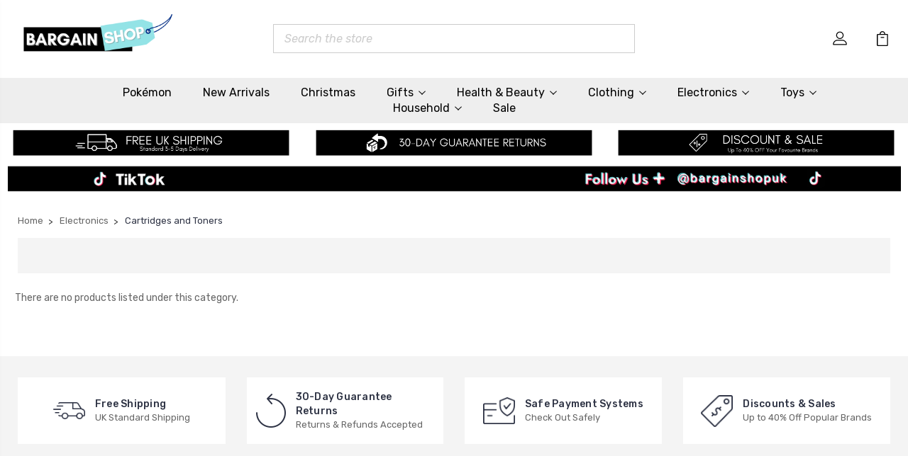

--- FILE ---
content_type: text/html; charset=UTF-8
request_url: https://bargainshopuk.co.uk/cartridges-and-toner/
body_size: 19083
content:


<!DOCTYPE html>
<html class="no-js" lang="en">
    <head>
        <meta name="google-site-verification" content="U5uXszjOb-VQTLPEtGPwuRRdLHbwoEu0q4TuS4-xMfU" />
        
        <title>Electronics - Cartridges and Toners - Bargainshopuk</title>
        <link rel="dns-prefetch preconnect" href="https://cdn11.bigcommerce.com/s-0ngaar" crossorigin><link rel="dns-prefetch preconnect" href="https://fonts.googleapis.com/" crossorigin><link rel="dns-prefetch preconnect" href="https://fonts.gstatic.com/" crossorigin>
        <meta name="keywords" content="Bargain, offers, deals, cheap, lowest price, low prices, electronics, health and beauty"><link rel='canonical' href='https://bargainshopuk.co.uk/cartridges-and-toner/' /><meta name='platform' content='bigcommerce.stencil' />
        
        

        <link href="https://cdn11.bigcommerce.com/s-0ngaar/product_images/X%20%2860%29.png?t=1659472495" rel="shortcut icon">
        <meta name="viewport" content="width=device-width, initial-scale=1, maximum-scale=1">

        <script>
            document.documentElement.className = document.documentElement.className.replace('no-js', 'js');
        </script>

        <script>
            window.lazySizesConfig = window.lazySizesConfig || {};
            window.lazySizesConfig.loadMode = 1;
        </script>
        <script async src="https://cdn11.bigcommerce.com/s-0ngaar/stencil/1f737f60-2eb9-013a-543b-72905a74f0c8/e/fa867870-78cb-013b-e098-12fff593ef8c/dist/theme-bundle.head_async.js"></script>

        <link href="https://fonts.googleapis.com/css?family=Rubik:400,400i,300,300i,500,500i,700.700i,900,900i%7CRoboto:400,500,600,700,800,900%7CKarla:400%7CCaveat:400,700&display=swap" rel="stylesheet">
        <link data-stencil-stylesheet href="https://cdn11.bigcommerce.com/s-0ngaar/stencil/1f737f60-2eb9-013a-543b-72905a74f0c8/e/fa867870-78cb-013b-e098-12fff593ef8c/css/theme-6707b7c0-15c8-013d-40c1-56a8cec173ef.css" rel="stylesheet">

        <!-- Start Tracking Code for analytics_googleanalytics -->

<meta name="msvalidate.01" content="26E23F5B5919275762291C55DBD34CC1" />

<meta name="google-site-verification" content="643L4GLwoZKr6ZYD0UYewaciwgEDSOvJ5s7U7ZWK-Sc" />

<script>
    (function(i,s,o,g,r,a,m){i['GoogleAnalyticsObject']=r;i[r]=i[r]||function(){
    (i[r].q=i[r].q||[]).push(arguments)},i[r].l=1*new Date();a=s.createElement(o),
    m=s.getElementsByTagName(o)[0];a.async=1;a.src=g;m.parentNode.insertBefore(a,m)
    })(window,document,'script','//www.google-analytics.com/analytics.js','ga');

    ga('create', 'UA-72961616-4', 'bargainshopuk.co.uk');
    ga('send', 'pageview');
    ga('require', 'ecommerce', 'ecommerce.js');

    function trackEcommerce() {
    this._addTrans = addTrans;
    this._addItem = addItems;
    this._trackTrans = trackTrans;
    }
    function addTrans(orderID,store,total,tax,shipping,city,state,country) {
    ga('ecommerce:addTransaction', {
        'id': orderID,
        'affiliation': store,
        'revenue': total,
        'tax': tax,
        'shipping': shipping,
        'city': city,
        'state': state,
        'country': country
    });
    }
    function addItems(orderID,sku,product,variation,price,qty) {
    ga('ecommerce:addItem', {
        'id': orderID,
        'sku': sku,
        'name': product,
        'category': variation,
        'price': price,
        'quantity': qty
    });
    }
    function trackTrans() {
        ga('ecommerce:send');
    }
    var pageTracker = new trackEcommerce();
</script>

<!-- End Tracking Code for analytics_googleanalytics -->


<script type="text/javascript">
var BCData = {};
</script>
<script src='https://ecommplugins-trustboxsettings.trustpilot.com/stores/0ngaar.js?settings=1666292875625' async></script><script src='https://widget.trustpilot.com/bootstrap/v5/tp.widget.bootstrap.min.js' async></script>
                <script type="text/javascript">
                    const trustpilot_settings = {
                        page: "category" === "default" ? "landing" : "category",
                        sku: "",
                        name: "",
                        key: "k3NIhRFT0hL4yy8C",
                        product_id: "", // Needed for TrustBoxPreview
                    };
                    const createTrustBoxScript = function() {
                        const trustBoxScript = document.createElement('script');
                        trustBoxScript.async = true;
                        trustBoxScript.src = "https://ecommplugins-scripts.trustpilot.com/v2.1/js/header_bigcommerce.min.js";
                        document.head.appendChild(trustBoxScript);
                    };
                    if (BCData.product_attributes && !BCData.product_attributes.base && "sku" !== 'id') {
                        addEventListener('DOMContentLoaded', () => {
                            const endpoint = "/remote/v1/product-attributes/";
                            try {
                                stencilUtils.api.productAttributes.makeRequest(endpoint, "GET", {}, {}, function(err, res) {
                                    trustpilot_settings.sku = res.data["sku"];
                                    createTrustBoxScript();
                                })
                            } catch {
                                fetch(endpoint).then(function(res) {
                                    res.json().then(function(jsonRes) {
                                        trustpilot_settings.sku = jsonRes.data["sku"];
                                        createTrustBoxScript();
                                    });
                                });
                            }
                        });
                    } else {
                        createTrustBoxScript();
                    }
                </script>
            <script>
window._usfSettings={"channel_id":1,"site_id":1000,"theme_version_id":"1f737f60-2eb9-013a-543b-72905a74f0c8","theme_config_id":"6707b7c0-15c8-013d-40c1-56a8cec173ef","theme_session_id":"fa867870-78cb-013b-e098-12fff593ef8c","show_payment_methods":false,"payments_url":"https://payments.bigcommerce.com","account_creation_enabled":true,"show_product_reviews":false,"show_product_rating":false,"show_wishlist":true,"gift_certificates_enabled":true,"blog_enabled":true,"base_url":"https://bargainshopuk.co.uk","country_code":"US","request":{"referer":"","host":"bargainshopuk.co.uk","origin":"https://bargainshopuk.co.uk","locale":"","absolute_path":"/cartridges-and-toner/","user_agent":"bc-storefront","is_crawler":false},"secure_base_url":"https://bargainshopuk.co.uk","secure_host":"bargainshopuk.co.uk","store_name":"Bargainshopuk","store_hash":"0ngaar","store_logo":{"title":"BARGAINSHOP","image":{"data":"https://cdn11.bigcommerce.com/s-0ngaar/images/stencil/{:size}/2_1650664440__86891.original.png","alt":"BARGAINSHOP","width":900,"height":204}},"privacy_cookie":"The cookie settings on this website are set to 'allow all cookies' to give you the very best experience. Please click Accept Cookies to continue to use the site.","show_newsletter_box":1,"show_newsletter_summary":0,"newsletter_summary":"","money":{"currency_token":"£","currency_location":"left","decimal_token":".","decimal_places":2,"thousands_token":","},"returns_enabled":1,"address":"Oxford Street London ","phone_number":"+44 7438 280078","add_this":{"buttons":[{"service":"facebook","annotation":""},{"service":"email","annotation":""},{"service":"print","annotation":""},{"service":"twitter","annotation":""},{"service":"pinterest","annotation":""}]},"facebook_like_button":{"enabled":true,"href":"https%3A%2F%2Fbargainshopuk.co.uk%2Fcartridges-and-toner%2F","verb":"recommend"},"maintenance":[],"tax_label":"Tax","rss_item_limit":10,"password_requirements":{"alpha":"[A-Za-z]","numeric":"[0-9]","minlength":7,"error":"Passwords must be at least 7 characters and contain both alphabetic and numeric characters."},"general":{"storeId":962549,"fastCart":true},"display_date_format":"M jS Y","store_time_zone":"0","store_dst_correction":0,"extended_display_date_format":"M jS Y @ g:i A","cdn_url":"https://cdn11.bigcommerce.com/s-0ngaar","measurements":{"length":"Centimeters","weight":"KGS"},"bulk_discount_enabled":true,"data_tag_enabled":false,"storefront_api":{"token":"eyJ0eXAiOiJKV1QiLCJhbGciOiJFUzI1NiJ9.eyJjaWQiOlsxXSwiY29ycyI6WyJodHRwczovL2JhcmdhaW5zaG9wdWsuY28udWsiXSwiZWF0IjoxNzY4NzMxMjMxLCJpYXQiOjE3Njg1NTg0MzEsImlzcyI6IkJDIiwic2lkIjo5NjI1NDksInN1YiI6IkJDIiwic3ViX3R5cGUiOjAsInRva2VuX3R5cGUiOjF9.wnweoQuHH0Dh2wbE5QBzz7Tn9Tye16jKHOrtaf-za_QxQoeW1yviIL6zdtx-jhRsulhd9FMO9Z-gu8nkVre4-g"},"shopper_consent_tracking_enabled":false,"hide_price_from_guests":false,"client_ip_address":"18.216.71.38","is_eu_ip_address":false,"region_code":"OH"};
window._usfThemeSettings={"optimizedCheckout-formChecklist-color":"#333333","homepage_new_products_column_count":4,"card--alternate-color--hover":"#ffffff","optimizedCheckout-colorFocus":"#4496f6","fontSize-root":14,"show_accept_amex":false,"optimizedCheckout-buttonPrimary-borderColorDisabled":"transparent","homepage_top_products_count":0,"paymentbuttons-paypal-size":"responsive","optimizedCheckout-buttonPrimary-backgroundColorActive":"#000000","brandpage_products_per_page":20,"color-secondaryDarker":"#cccccc","navUser-color":"#000000","color-textBase--active":"#888888","footer-time":"","social_icon_placement_bottom":"bottom_left","show_powered_by":false,"show_accept_amazonpay":true,"UspTextSecond":"Returns & Refunds Accepted","home-promotional-banner":false,"fontSize-h4":20,"checkRadio-borderColor":"#dfdfdf","category-menu-name":"Shop","color-primaryDarker":"#333333","optimizedCheckout-buttonPrimary-colorHover":"#ffffff","brand_size":"271x271","optimizedCheckout-logo-position":"left","UspImageFirst":"Free Shipping","optimizedCheckout-discountBanner-backgroundColor":"#e5e5e5","color-textLink--hover":"#888888","UspImageThird":"Safe Payment","pdp-sale-price-label":"Sale","optimizedCheckout-buttonSecondary-backgroundColorHover":"#f5f5f5","optimizedCheckout-headingPrimary-font":"Google_Rubik_400","logo_size":"original","UspTitleFirst":"Free Shipping","UspTextFour":"Up to 40% Off Popular Brands","optimizedCheckout-formField-backgroundColor":"#ffffff","footer-backgroundColor":"#ffffff","navPages-color":"#000000","bannerlinkfirst":"","productpage_reviews_count":9,"optimizedCheckout-step-borderColor":"#dddddd","show_accept_paypal":true,"paymentbuttons-paypal-label":"buynow","CustomerViewSubTitle":"","paymentbuttons-paypal-shape":"rect","optimizedCheckout-discountBanner-textColor":"#333333","optimizedCheckout-backgroundImage-size":"1000x400","pdp-retail-price-label":"","optimizedCheckout-buttonPrimary-font":"Google_Rubik_400","carousel-dot-color":"#ffffff","button--disabled-backgroundColor":"#cccccc","blockquote-cite-font-color":"#999999","optimizedCheckout-formField-shadowColor":"#e5e5e5","categorypage_products_per_page":20,"container-fill-base":"#ffffff","paymentbuttons-paypal-layout":"vertical","homepage_featured_products_column_count":4,"button--default-color":"#2e3344","UspTitleSecond":"30-Day Guarantee Returns","pace-progress-backgroundColor":"#999999","color-textLink--active":"#888888","optimizedCheckout-loadingToaster-backgroundColor":"#333333","color-textHeading":"#2e3344","show_accept_discover":false,"optimizedCheckout-formField-errorColor":"#d14343","spinner-borderColor-dark":"#999999","restrict_to_login":false,"input-font-color":"#666666","select-bg-color":"#ffffff","RelatedSubTitle":"","UspTitleFour":"Discounts & Sales","show_accept_mastercard":true,"color_text_product_sale_badges":"#ffffff","optimizedCheckout-link-font":"Google_Rubik_400","homepage_show_carousel_arrows":true,"carousel-arrow-bgColor":"#ffffff","lazyload_mode":"lazyload+lqip","carousel-title-color":"#ffffff","color_hover_product_sale_badges":"#000000","show_accept_googlepay":true,"homepage_new_products_count":0,"button--disabled-color":"#ffffff","color-primaryDark":"#666666","color-grey":"#999999","body-font":"Google_Rubik_400,400i,300,300i,500,500i,700.700i,900,900i","optimizedCheckout-step-textColor":"#ffffff","selected-icon3":"Safe&Secure04","card--alternate-borderColor":"#ffffff","optimizedCheckout-buttonPrimary-borderColorActive":"transparent","navPages-subMenu-backgroundColor":"#e5e5e5","button--primary-backgroundColor":"#2e3344","optimizedCheckout-formField-borderColor":"#cccccc","footer-email":"info@bargainshopuk.co.uk","checkRadio-color":"#2e3344","show_product_dimensions":false,"optimizedCheckout-link-color":"#73CCBD","card-figcaption-button-background":"#2e3344","icon-color-hover":"#888888","button--default-borderColor":"#2e3344","optimizedCheckout-headingSecondary-font":"Google_Rubik_400","headings-font":"Google_Rubik_500","label-backgroundColor":"#cccccc","button--primary-backgroundColorHover":"#ffffff","BlogSubTitle":"","pdp-non-sale-price-label":"","button--disabled-borderColor":"transparent","label-color":"#ffffff","optimizedCheckout-headingSecondary-color":"#333333","select-arrow-color":"#888888","footer-logo":"","logo_fontSize":20,"alert-backgroundColor":"#ffffff","optimizedCheckout-logo-size":"250x100","default_image_brand":"img/noImage.jpg","card-title-color":"#2e3344","body-second-font":"Google_Roboto_400,500,600,700,800,900","product_list_display_mode":"grid","fontSize-h5":15,"optimizedCheckout-link-hoverColor":"#73CCBD","NewSubTitle":"","product_size":"558x558","paymentbuttons-paypal-color":"gold","homepage_show_carousel":true,"optimizedCheckout-body-backgroundColor":"#ffffff","carousel-arrow-borderColor":"#ffffff","button--default-borderColorActive":"#2e3344","header-backgroundColor":"#FFFFFF","paymentbuttons-paypal-tagline":false,"color-greyDarkest":"#000000","color_badge_product_sale_badges":"#73CCBD","price_ranges":false,"productpage_videos_count":8,"color-greyDark":"#666666","optimizedCheckout-buttonSecondary-borderColorHover":"#999999","optimizedCheckout-discountBanner-iconColor":"#333333","optimizedCheckout-buttonSecondary-borderColor":"#cccccc","optimizedCheckout-loadingToaster-textColor":"#ffffff","optimizedCheckout-buttonPrimary-colorDisabled":"#ffffff","optimizedCheckout-formField-placeholderColor":"#999999","navUser-color-hover":"#73CCBD","icon-ratingFull":"#2e3344","default_image_gift_certificate":"img/GiftCertificate.png","color-textBase--hover":"#888888","color-errorLight":"#ffdddd","UspTextThird":"Check Out Safely","social_icon_placement_top":false,"blog_size":"400x400","UspImageFour":"Discount","bannerlinkthird":"","shop_by_price_visibility":false,"optimizedCheckout-buttonSecondary-colorActive":"#000000","color-warningLight":"#fffdea","show_product_weight":false,"show_instaram":false,"optimizedCheckout-orderSummary-backgroundColor":"#ffffff","button--default-colorActive":"#ffffff","color-info":"#666666","UspImageSecond":"30 Day Return","FeaturedSubTitle":"","optimizedCheckout-formChecklist-backgroundColorSelected":"#f5f5f5","footer-font-color":"#666666","show_product_quick_view":true,"button--default-borderColorHover":"#2e3344","card--alternate-backgroundColor":"#ffffff","hide_content_navigation":false,"pdp-price-label":"","show_copyright_footer":true,"swatch_option_size":"34x34","optimizedCheckout-orderSummary-borderColor":"#dddddd","optimizedCheckout-show-logo":"none","carousel-description-color":"#ffffff","selected-icon2":"EasyReturn02","stencil-primary-color":"#2e3344","optimizedCheckout-formChecklist-backgroundColor":"#ffffff","fontSize-h2":25,"optimizedCheckout-step-backgroundColor":"#757575","optimizedCheckout-headingPrimary-color":"#333333","subcategory":false,"color-textBase":"#333333","color-warning":"#f1a500","instagramKey":"","selected-icon4":"Wholesale&Discounts03","productgallery_size":"338x338","alert-color":"#333333","shop_by_brand_show_footer":true,"card-figcaption-button-color":"#ffffff","searchpage_products_per_page":16,"color-textSecondary--active":"#888888","bannerlinkfour":"","optimizedCheckout-formField-inputControlColor":"#476bef","optimizedCheckout-contentPrimary-color":"#333333","optimizedCheckout-buttonSecondary-font":"Google_Karla_400","storeName-color":"#FFFFFF","optimizedCheckout-backgroundImage":"","form-label-font-color":"#666666","color-greyLightest":"#e5e5e5","optimizedCheckout-header-backgroundColor":"#2e3344","productpage_related_products_count":12,"optimizedCheckout-buttonSecondary-backgroundColorActive":"#e5e5e5","color-textLink":"#333333","color-greyLighter":"#cccccc","color-secondaryDark":"#e5e5e5","fontSize-h6":13,"paymentbuttons-paypal-fundingicons":true,"carousel-arrow-color":"#2e3344","productpage_similar_by_views_count":10,"TopSubTitle":"","instagramtitle":"","loadingOverlay-backgroundColor":"#ffffff","optimizedCheckout-buttonPrimary-color":"#ffffff","input-bg-color":"#ffffff","navPages-subMenu-separatorColor":"#cccccc","navPages-color-hover":"#73CCBD","color-infoLight":"#dfdfdf","selected-icon1":"Shipping01","product_sale_badges":"topleft","default_image_product":"img/noImage.jpg","navUser-dropdown-borderColor":"#dfdfdf","optimizedCheckout-buttonPrimary-colorActive":"#ffffff","color-greyMedium":"#888888","footer-info-heading-color":"#2e3344","optimizedCheckout-formChecklist-borderColor":"#cccccc","fontSize-h1":28,"homepage_featured_products_count":12,"color-greyLight":"#999999","optimizedCheckout-logo":"","icon-ratingEmpty":"#c8c8c8","show_product_details_tabs":true,"icon-color":"#8e8e8e","overlay-backgroundColor":"#333333","input-border-color-active":"#999999","hide_contact_us_page_heading":false,"container-fill-dark":"#f4f4f4","button--primary-color":"#ffffff","footer-font-hover-color":"#2e3344","optimizedCheckout-buttonPrimary-borderColorHover":"transparent","show_usp":4,"color-successLight":"#d5ffd8","UspTextFirst":"UK Standard Shipping","bannerimagesecond":"","optimizedCheckout-buttonPrimary-backgroundColorDisabled":"#cccccc","color-greyDarker":"#333333","show_product_quantity_box":true,"color-success":"#008a06","optimizedCheckout-header-borderColor":"#dddddd","zoom_size":"1280x1280","color-white":"#ffffff","productview_thumb_size":"90x90","fontSize-h3":22,"spinner-borderColor-light":"#ffffff","EnableProductCompare":true,"optimizedCheckout-buttonSecondary-backgroundColor":"#ffffff","bannerimagefour":"","carousel-bgColor":"#ffffff","carousel-dot-color-active":"#2e3344","input-border-color":"#dfdfdf","optimizedCheckout-buttonPrimary-backgroundColor":"#333333","color-secondary":"#ffffff","button--primary-backgroundColorActive":"#ffffff","color-textSecondary--hover":"#888888","color-whitesBase":"#e5e5e5","body-bg":"#ffffff","dropdown--quickSearch-backgroundColor":"#ffffff","optimizedCheckout-contentSecondary-font":"Google_Rubik_400","navUser-dropdown-backgroundColor":"#ffffff","color-primary":"#888888","optimizedCheckout-contentPrimary-font":"Google_Rubik_400","supported_card_type_icons":["american_express","diners","discover","mastercard","visa"],"bannerimagefirst":"","navigation_design":"simple","optimizedCheckout-formField-textColor":"#333333","color-black":"#ffffff","homepage_top_products_column_count":4,"bannerimagethird":"","hide_page_heading":false,"optimizedCheckout-buttonSecondary-colorHover":"#333333","hide_breadcrumbs":false,"headernavigation":"navcategory","button--primary-colorActive":"#2e3344","homepage_stretch_carousel_images":false,"optimizedCheckout-contentSecondary-color":"#757575","card-title-color-hover":"#888888","applePay-button":"black","thumb_size":"100x100","optimizedCheckout-buttonPrimary-borderColor":"#cccccc","navUser-indicator-backgroundColor":"#ffffff","optimizedCheckout-buttonSecondary-borderColorActive":"#757575","hide_blog_page_heading":false,"body-third-font":"Google_Caveat_400,700","optimizedCheckout-header-textColor":"#333333","hide_category_page_heading":true,"optimizedCheckout-show-backgroundImage":false,"bannerlinksecond":"","color-primaryLight":"#999999","UspTitleThird":"Safe Payment Systems","show_accept_visa":true,"logo-position":"center","show_product_reviews_tabs":true,"carousel-dot-bgColor":"#ffffff","optimizedCheckout-form-textColor":"#666666","optimizedCheckout-buttonSecondary-color":"#333333","button--icon-svg-color":"#666666","alert-color-alt":"#ffffff","sticky-header":false,"button--default-colorHover":"#ffffff","checkRadio-backgroundColor":"#ffffff","optimizedCheckout-buttonPrimary-backgroundColorHover":"#666666","input-disabled-bg":"#ffffff","dropdown--wishList-backgroundColor":"#ffffff","container-border-global-color-base":"#dfdfdf","productthumb_size":"100x100","button--primary-colorHover":"#2e3344","color-error":"#cc4749","homepage_blog_posts_count":3,"color-textSecondary":"#333333","gallery_size":"300x300","show_powered_by_bigcommerce":false};
window._usfCustomer= null ;
window._usfCollection= {
        id:138,
        name:"Cartridges and Toners",
        url:"https://bargainshopuk.co.uk/cartridges-and-toner/",
        show_compare:1
    } ;
window._usfVendor= null ;
window._usfTheme={
    name:"Lifestyle",
    vendor:"Bigcommerce",
    version:"1.0.0",
    assetUrl:"https://cdn-usf.hotyon.com/store-0ngaar.mybigcommerce.com/1eea65f0-2eb9-013a-543b-72905a74f0c8/usf-boot.js?r=46891184"
};</script><script id="usf-boot" src="https://cdn-usf.hotyon.com/store-0ngaar.mybigcommerce.com/1eea65f0-2eb9-013a-543b-72905a74f0c8/usf-boot.js?r=46891184" async></script>
<script nonce="">
(function () {
    var xmlHttp = new XMLHttpRequest();

    xmlHttp.open('POST', 'https://bes.gcp.data.bigcommerce.com/nobot');
    xmlHttp.setRequestHeader('Content-Type', 'application/json');
    xmlHttp.send('{"store_id":"962549","timezone_offset":"0.0","timestamp":"2026-01-17T00:59:59.97229300Z","visit_id":"49efd0d0-db7a-4b76-a703-a63611ca9f14","channel_id":1}');
})();
</script>


        
        
        
        
        
        
        

    </head>

    <body class="type-category">
        <svg data-src="https://cdn11.bigcommerce.com/s-0ngaar/stencil/1f737f60-2eb9-013a-543b-72905a74f0c8/e/fa867870-78cb-013b-e098-12fff593ef8c/img/icon-sprite.svg" class="icons-svg-sprite"></svg>
        <header class="header" sticky="false" role="banner">
  <div class="header-main">
  <div class="container">
    <div class="header-inner">
      <div class="header-left">
        <div class="desktop_mobile_menu">
          <a class="control-otherlinks" href="javascript:void(0);" onclick="">
            <span class="otherlinks-line-1"></span>
            <span class="otherlinks-line-2"></span>
            <span class="otherlinks-line-3"></span>
            <span class="otherlinks-line-4"></span>
          </a>
        </div>
        <div class="logo-block">
              <div class="header-logo header-logo--center">
                  <a href="https://bargainshopuk.co.uk/">
            <img class="header-logo-image-unknown-size" src="https://cdn11.bigcommerce.com/s-0ngaar/images/stencil/original/2_1650664440__86891.original.png" alt="BARGAINSHOP" title="BARGAINSHOP">
</a>
              </div>
        </div>
      </div>

      <div class="header-center">
       <div class="dropdown dropdown--quickSearch is-open" aria-hidden="true" tabindex="-1" data-prevent-quick-search-close>
    <form class="form" action="/search.php"  id="headerQuickSearchForm">
    <fieldset class="form-fieldset">
        <div class="form-field">
            <label class="is-srOnly" for="search_query">Search</label>
            <input class="form-input" data-search-quick name="search_query" id="search_query" data-error-message="Search field cannot be empty." placeholder="Search the store" autocomplete="off">
            <span class="search-icon-main" onclick="document.getElementById('headerQuickSearchForm').submit();"><svg class="search-icon"><use xlink:href="#icon-search"></use></svg></span>
        </div>
    </fieldset>
</form>
<section class="quickSearchResults" data-bind="html: results"></section>
</div> 
        <div class="navigation-menu" data-menu>
            <nav class="navPages">
  <ul class="navPages-list sf-menu" data-speed="0.8">

        <li class="">
                  <li class="navPages-item">
                    <!-- SECOND LEVEL STARTS -->
<a class="navPages-action" href="https://bargainshopuk.co.uk/pokemon/">
  <span class="nav-arrow"><svg class=""><use xlink:href="#icon-m-right"></use></svg></span>Pokémon </a>
<!-- SECOND LEVEL ENDS -->
                  </li>
                  <li class="navPages-item">
                    <!-- SECOND LEVEL STARTS -->
<a class="navPages-action" href="https://bargainshopuk.co.uk/new-in/">
  <span class="nav-arrow"><svg class=""><use xlink:href="#icon-m-right"></use></svg></span>New Arrivals</a>
<!-- SECOND LEVEL ENDS -->
                  </li>
                  <li class="navPages-item">
                    <!-- SECOND LEVEL STARTS -->
<a class="navPages-action" href="https://bargainshopuk.co.uk/christmas/">
  <span class="nav-arrow"><svg class=""><use xlink:href="#icon-m-right"></use></svg></span>Christmas</a>
<!-- SECOND LEVEL ENDS -->
                  </li>
                  <li class="navPages-item">
                    <!-- SECOND LEVEL STARTS -->

<a class="navPages-action" href="https://bargainshopuk.co.uk/gifts/" class="needsclick">
  <span class="nav-arrow"><svg class=""><use xlink:href="#icon-m-right"></use></svg></span>
    Gifts
    <svg class="chevron-down"><use xlink:href="#icon-chevron-down"></use></svg>
</a>
<ul class="navlist-sub nav-second-level">
    <li>
        <!-- THIRD LEVEL STARTS -->
        <a class="navPages-action" href="https://bargainshopuk.co.uk/for-her/" class="needsclick">
          <span class="nav-arrow"><svg class=""><use xlink:href="#icon-m-right"></use></svg></span>For Her</a>
        <!-- THIRD LEVEL STARTS -->
    </li>
    <li>
        <!-- THIRD LEVEL STARTS -->
        <a class="navPages-action" href="https://bargainshopuk.co.uk/for-him/" class="needsclick">
          <span class="nav-arrow"><svg class=""><use xlink:href="#icon-m-right"></use></svg></span>For Him</a>
        <!-- THIRD LEVEL STARTS -->
    </li>
    <li>
        <!-- THIRD LEVEL STARTS -->
        <a class="navPages-action" href="https://bargainshopuk.co.uk/gift-sets/" class="needsclick">
          <span class="nav-arrow"><svg class=""><use xlink:href="#icon-m-right"></use></svg></span>Gift Sets</a>
        <!-- THIRD LEVEL STARTS -->
    </li>
</ul>
<!-- SECOND LEVEL ENDS -->
                  </li>
                  <li class="navPages-item">
                    <!-- SECOND LEVEL STARTS -->

<a class="navPages-action" href="https://bargainshopuk.co.uk/health-beauty/" class="needsclick">
  <span class="nav-arrow"><svg class=""><use xlink:href="#icon-m-right"></use></svg></span>
    Health &amp; Beauty
    <svg class="chevron-down"><use xlink:href="#icon-chevron-down"></use></svg>
</a>
<ul class="navlist-sub nav-second-level">
    <li>
        <!-- THIRD LEVEL STARTS -->
        <a class="navPages-action" href="https://bargainshopuk.co.uk/baby-care/" class="needsclick">
          <span class="nav-arrow"><svg class=""><use xlink:href="#icon-m-right"></use></svg></span>
            Baby Care <svg class="chevron-down"><use xlink:href="#icon-chevron-down"></use></svg>
        </a>
        <ul class="navlist-sub nav-third-level">
            <li>
              <!-- FOURTH LEVEL STARTS -->
                <a class="navPages-action" href="https://bargainshopuk.co.uk/baby-feeding/" class="needsclick">Baby Feeding </a>
              <!-- FOURTH LEVEL STARTS -->

            </li>
            <li>
              <!-- FOURTH LEVEL STARTS -->
                <a class="navPages-action" href="https://bargainshopuk.co.uk/baby-monitors/" class="needsclick">Baby Monitors</a>
              <!-- FOURTH LEVEL STARTS -->

            </li>
            <li>
              <!-- FOURTH LEVEL STARTS -->
                <a class="navPages-action" href="https://bargainshopuk.co.uk/baby-skincare/" class="needsclick">Baby Skincare</a>
              <!-- FOURTH LEVEL STARTS -->

            </li>
        </ul>
        <!-- THIRD LEVEL STARTS -->
    </li>
    <li>
        <!-- THIRD LEVEL STARTS -->
        <a class="navPages-action" href="https://bargainshopuk.co.uk/eye-care/" class="needsclick">
          <span class="nav-arrow"><svg class=""><use xlink:href="#icon-m-right"></use></svg></span>Eye Care</a>
        <!-- THIRD LEVEL STARTS -->
    </li>
    <li>
        <!-- THIRD LEVEL STARTS -->
        <a class="navPages-action" href="https://bargainshopuk.co.uk/foot-care/" class="needsclick">
          <span class="nav-arrow"><svg class=""><use xlink:href="#icon-m-right"></use></svg></span>Foot Care</a>
        <!-- THIRD LEVEL STARTS -->
    </li>
    <li>
        <!-- THIRD LEVEL STARTS -->
        <a class="navPages-action" href="https://bargainshopuk.co.uk/hair-care/" class="needsclick">
          <span class="nav-arrow"><svg class=""><use xlink:href="#icon-m-right"></use></svg></span>Hair Care</a>
        <!-- THIRD LEVEL STARTS -->
    </li>
    <li>
        <!-- THIRD LEVEL STARTS -->
        <a class="navPages-action" href="https://bargainshopuk.co.uk/hair-removal/" class="needsclick">
          <span class="nav-arrow"><svg class=""><use xlink:href="#icon-m-right"></use></svg></span>
            Hair Removal <svg class="chevron-down"><use xlink:href="#icon-chevron-down"></use></svg>
        </a>
        <ul class="navlist-sub nav-third-level">
            <li>
              <!-- FOURTH LEVEL STARTS -->
                <a class="navPages-action" href="https://bargainshopuk.co.uk/man/" class="needsclick">Men</a>
              <!-- FOURTH LEVEL STARTS -->

            </li>
            <li>
              <!-- FOURTH LEVEL STARTS -->
                <a class="navPages-action" href="https://bargainshopuk.co.uk/women/" class="needsclick">Women</a>
              <!-- FOURTH LEVEL STARTS -->

            </li>
        </ul>
        <!-- THIRD LEVEL STARTS -->
    </li>
    <li>
        <!-- THIRD LEVEL STARTS -->
        <a class="navPages-action" href="https://bargainshopuk.co.uk/make-up/" class="needsclick">
          <span class="nav-arrow"><svg class=""><use xlink:href="#icon-m-right"></use></svg></span>
            Make-up <svg class="chevron-down"><use xlink:href="#icon-chevron-down"></use></svg>
        </a>
        <ul class="navlist-sub nav-third-level">
            <li>
              <!-- FOURTH LEVEL STARTS -->
                <a class="navPages-action" href="https://bargainshopuk.co.uk/xx-revolution-1/" class="needsclick">XX Revolution </a>
              <!-- FOURTH LEVEL STARTS -->

            </li>
            <li>
              <!-- FOURTH LEVEL STARTS -->
                <a class="navPages-action" href="https://bargainshopuk.co.uk/revolution-man/" class="needsclick">Revolution Man</a>
              <!-- FOURTH LEVEL STARTS -->

            </li>
            <li>
              <!-- FOURTH LEVEL STARTS -->
                <a class="navPages-action" href="https://bargainshopuk.co.uk/revolution-vitamins/" class="needsclick">Revolution Vitamins</a>
              <!-- FOURTH LEVEL STARTS -->

            </li>
            <li>
              <!-- FOURTH LEVEL STARTS -->
                <a class="navPages-action" href="https://bargainshopuk.co.uk/revolution-accessories/" class="needsclick">Revolution Accessories</a>
              <!-- FOURTH LEVEL STARTS -->

            </li>
        </ul>
        <!-- THIRD LEVEL STARTS -->
    </li>
    <li>
        <!-- THIRD LEVEL STARTS -->
        <a class="navPages-action" href="https://bargainshopuk.co.uk/maternity-pregnancy/" class="needsclick">
          <span class="nav-arrow"><svg class=""><use xlink:href="#icon-m-right"></use></svg></span>Maternity &amp; Pregnancy</a>
        <!-- THIRD LEVEL STARTS -->
    </li>
    <li>
        <!-- THIRD LEVEL STARTS -->
        <a class="navPages-action" href="https://bargainshopuk.co.uk/monitors/" class="needsclick">
          <span class="nav-arrow"><svg class=""><use xlink:href="#icon-m-right"></use></svg></span>Monitors</a>
        <!-- THIRD LEVEL STARTS -->
    </li>
    <li>
        <!-- THIRD LEVEL STARTS -->
        <a class="navPages-action" href="https://bargainshopuk.co.uk/oral-care/" class="needsclick">
          <span class="nav-arrow"><svg class=""><use xlink:href="#icon-m-right"></use></svg></span>Oral Care</a>
        <!-- THIRD LEVEL STARTS -->
    </li>
    <li>
        <!-- THIRD LEVEL STARTS -->
        <a class="navPages-action" href="https://bargainshopuk.co.uk/perfume-aftershave/" class="needsclick">
          <span class="nav-arrow"><svg class=""><use xlink:href="#icon-m-right"></use></svg></span>Perfume &amp; Aftershave</a>
        <!-- THIRD LEVEL STARTS -->
    </li>
    <li>
        <!-- THIRD LEVEL STARTS -->
        <a class="navPages-action" href="https://bargainshopuk.co.uk/personal-care/" class="needsclick">
          <span class="nav-arrow"><svg class=""><use xlink:href="#icon-m-right"></use></svg></span>Personal Care</a>
        <!-- THIRD LEVEL STARTS -->
    </li>
    <li>
        <!-- THIRD LEVEL STARTS -->
        <a class="navPages-action" href="https://bargainshopuk.co.uk/skin-care/" class="needsclick">
          <span class="nav-arrow"><svg class=""><use xlink:href="#icon-m-right"></use></svg></span>
            Skin Care <svg class="chevron-down"><use xlink:href="#icon-chevron-down"></use></svg>
        </a>
        <ul class="navlist-sub nav-third-level">
            <li>
              <!-- FOURTH LEVEL STARTS -->
                <a class="navPages-action" href="https://bargainshopuk.co.uk/blemish-acne-treatment/" class="needsclick">Blemish &amp; Acne Treatment</a>
              <!-- FOURTH LEVEL STARTS -->

            </li>
            <li>
              <!-- FOURTH LEVEL STARTS -->
                <a class="navPages-action" href="https://bargainshopuk.co.uk/moisturisers/" class="needsclick">Moisturisers</a>
              <!-- FOURTH LEVEL STARTS -->

            </li>
            <li>
              <!-- FOURTH LEVEL STARTS -->
                <a class="navPages-action" href="https://bargainshopuk.co.uk/cleansers/" class="needsclick">Cleansers</a>
              <!-- FOURTH LEVEL STARTS -->

            </li>
            <li>
              <!-- FOURTH LEVEL STARTS -->
                <a class="navPages-action" href="https://bargainshopuk.co.uk/eyecare-creams/" class="needsclick">Eye Creams</a>
              <!-- FOURTH LEVEL STARTS -->

            </li>
            <li>
              <!-- FOURTH LEVEL STARTS -->
                <a class="navPages-action" href="https://bargainshopuk.co.uk/face-masks/" class="needsclick">Face Masks</a>
              <!-- FOURTH LEVEL STARTS -->

            </li>
            <li>
              <!-- FOURTH LEVEL STARTS -->
                <a class="navPages-action" href="https://bargainshopuk.co.uk/serums/" class="needsclick">Serums</a>
              <!-- FOURTH LEVEL STARTS -->

            </li>
            <li>
              <!-- FOURTH LEVEL STARTS -->
                <a class="navPages-action" href="https://bargainshopuk.co.uk/toners/" class="needsclick">Toners</a>
              <!-- FOURTH LEVEL STARTS -->

            </li>
            <li>
              <!-- FOURTH LEVEL STARTS -->
                <a class="navPages-action" href="https://bargainshopuk.co.uk/body-care-lotions/" class="needsclick">Body Care &amp; Lotions</a>
              <!-- FOURTH LEVEL STARTS -->

            </li>
            <li>
              <!-- FOURTH LEVEL STARTS -->
                <a class="navPages-action" href="https://bargainshopuk.co.uk/fake-tan/" class="needsclick">Fake Tan</a>
              <!-- FOURTH LEVEL STARTS -->

            </li>
            <li>
              <!-- FOURTH LEVEL STARTS -->
                <a class="navPages-action" href="https://bargainshopuk.co.uk/suncare-spf/" class="needsclick">Suncare &amp; SPF</a>
              <!-- FOURTH LEVEL STARTS -->

            </li>
            <li>
              <!-- FOURTH LEVEL STARTS -->
                <a class="navPages-action" href="https://bargainshopuk.co.uk/mens-skincare/" class="needsclick">Mens Skincare</a>
              <!-- FOURTH LEVEL STARTS -->

            </li>
            <li>
              <!-- FOURTH LEVEL STARTS -->
                <a class="navPages-action" href="https://bargainshopuk.co.uk/tools-kits/" class="needsclick">Tools &amp; Kits</a>
              <!-- FOURTH LEVEL STARTS -->

            </li>
            <li>
              <!-- FOURTH LEVEL STARTS -->
                <a class="navPages-action" href="https://bargainshopuk.co.uk/skincare-sets-gifts/" class="needsclick">Skincare Sets &amp; Gifts</a>
              <!-- FOURTH LEVEL STARTS -->

            </li>
            <li>
              <!-- FOURTH LEVEL STARTS -->
                <a class="navPages-action" href="https://bargainshopuk.co.uk/asian-skincare/" class="needsclick">Asian Skincare</a>
              <!-- FOURTH LEVEL STARTS -->

            </li>
        </ul>
        <!-- THIRD LEVEL STARTS -->
    </li>
    <li>
        <!-- THIRD LEVEL STARTS -->
        <a class="navPages-action" href="https://bargainshopuk.co.uk/vitamins-supplements/" class="needsclick">
          <span class="nav-arrow"><svg class=""><use xlink:href="#icon-m-right"></use></svg></span>Vitamins &amp; Supplements</a>
        <!-- THIRD LEVEL STARTS -->
    </li>
    <li>
        <!-- THIRD LEVEL STARTS -->
        <a class="navPages-action" href="https://bargainshopuk.co.uk/smoking-cessation/" class="needsclick">
          <span class="nav-arrow"><svg class=""><use xlink:href="#icon-m-right"></use></svg></span>
            Smoking Cessation <svg class="chevron-down"><use xlink:href="#icon-chevron-down"></use></svg>
        </a>
        <ul class="navlist-sub nav-third-level">
            <li>
              <!-- FOURTH LEVEL STARTS -->
                <a class="navPages-action" href="https://bargainshopuk.co.uk/nicorette/" class="needsclick">Nicorette</a>
              <!-- FOURTH LEVEL STARTS -->

            </li>
            <li>
              <!-- FOURTH LEVEL STARTS -->
                <a class="navPages-action" href="https://bargainshopuk.co.uk/nicotinell/" class="needsclick">Nicotinell</a>
              <!-- FOURTH LEVEL STARTS -->

            </li>
            <li>
              <!-- FOURTH LEVEL STARTS -->
                <a class="navPages-action" href="https://bargainshopuk.co.uk/niquitin/" class="needsclick">NiQuitin</a>
              <!-- FOURTH LEVEL STARTS -->

            </li>
        </ul>
        <!-- THIRD LEVEL STARTS -->
    </li>
    <li>
        <!-- THIRD LEVEL STARTS -->
        <a class="navPages-action" href="https://bargainshopuk.co.uk/custom-bundles/" class="needsclick">
          <span class="nav-arrow"><svg class=""><use xlink:href="#icon-m-right"></use></svg></span>Custom Bundles</a>
        <!-- THIRD LEVEL STARTS -->
    </li>
    <li>
        <!-- THIRD LEVEL STARTS -->
        <a class="navPages-action" href="https://bargainshopuk.co.uk/value-sets/" class="needsclick">
          <span class="nav-arrow"><svg class=""><use xlink:href="#icon-m-right"></use></svg></span>Value Sets</a>
        <!-- THIRD LEVEL STARTS -->
    </li>
</ul>
<!-- SECOND LEVEL ENDS -->
                  </li>
                  <li class="navPages-item">
                    <!-- SECOND LEVEL STARTS -->

<a class="navPages-action" href="https://bargainshopuk.co.uk/clothesac/" class="needsclick">
  <span class="nav-arrow"><svg class=""><use xlink:href="#icon-m-right"></use></svg></span>
    Clothing
    <svg class="chevron-down"><use xlink:href="#icon-chevron-down"></use></svg>
</a>
<ul class="navlist-sub nav-second-level">
    <li>
        <!-- THIRD LEVEL STARTS -->
        <a class="navPages-action" href="https://bargainshopuk.co.uk/lingerie/" class="needsclick">
          <span class="nav-arrow"><svg class=""><use xlink:href="#icon-m-right"></use></svg></span>Lingerie </a>
        <!-- THIRD LEVEL STARTS -->
    </li>
    <li>
        <!-- THIRD LEVEL STARTS -->
        <a class="navPages-action" href="https://bargainshopuk.co.uk/leggings/" class="needsclick">
          <span class="nav-arrow"><svg class=""><use xlink:href="#icon-m-right"></use></svg></span>Leggings</a>
        <!-- THIRD LEVEL STARTS -->
    </li>
    <li>
        <!-- THIRD LEVEL STARTS -->
        <a class="navPages-action" href="https://bargainshopuk.co.uk/shorts/" class="needsclick">
          <span class="nav-arrow"><svg class=""><use xlink:href="#icon-m-right"></use></svg></span>Shorts</a>
        <!-- THIRD LEVEL STARTS -->
    </li>
    <li>
        <!-- THIRD LEVEL STARTS -->
        <a class="navPages-action" href="https://bargainshopuk.co.uk/watches-accessories/" class="needsclick">
          <span class="nav-arrow"><svg class=""><use xlink:href="#icon-m-right"></use></svg></span>Watches &amp; Accessories</a>
        <!-- THIRD LEVEL STARTS -->
    </li>
</ul>
<!-- SECOND LEVEL ENDS -->
                  </li>
                  <li class="navPages-item">
                    <!-- SECOND LEVEL STARTS -->

<a class="navPages-action" href="https://bargainshopuk.co.uk/electronics/" class="needsclick">
  <span class="nav-arrow"><svg class=""><use xlink:href="#icon-m-right"></use></svg></span>
    Electronics
    <svg class="chevron-down"><use xlink:href="#icon-chevron-down"></use></svg>
</a>
<ul class="navlist-sub nav-second-level">
    <li>
        <!-- THIRD LEVEL STARTS -->
        <a class="navPages-action" href="https://bargainshopuk.co.uk/audio/" class="needsclick">
          <span class="nav-arrow"><svg class=""><use xlink:href="#icon-m-right"></use></svg></span>
            Audio <svg class="chevron-down"><use xlink:href="#icon-chevron-down"></use></svg>
        </a>
        <ul class="navlist-sub nav-third-level">
            <li>
              <!-- FOURTH LEVEL STARTS -->
                <a class="navPages-action" href="https://bargainshopuk.co.uk/headphones/" class="needsclick">Headphones</a>
              <!-- FOURTH LEVEL STARTS -->

            </li>
            <li>
              <!-- FOURTH LEVEL STARTS -->
                <a class="navPages-action" href="https://bargainshopuk.co.uk/microphones/" class="needsclick">Microphones</a>
              <!-- FOURTH LEVEL STARTS -->

            </li>
            <li>
              <!-- FOURTH LEVEL STARTS -->
                <a class="navPages-action" href="https://bargainshopuk.co.uk/speakers/" class="needsclick">Speakers</a>
              <!-- FOURTH LEVEL STARTS -->

            </li>
        </ul>
        <!-- THIRD LEVEL STARTS -->
    </li>
    <li>
        <!-- THIRD LEVEL STARTS -->
        <a class="navPages-action" href="https://bargainshopuk.co.uk/camera-accessories/" class="needsclick">
          <span class="nav-arrow"><svg class=""><use xlink:href="#icon-m-right"></use></svg></span>Camera &amp; Accessories</a>
        <!-- THIRD LEVEL STARTS -->
    </li>
    <li>
        <!-- THIRD LEVEL STARTS -->
        <a class="navPages-action" href="https://bargainshopuk.co.uk/cartridges-and-toner/" class="needsclick">
          <span class="nav-arrow"><svg class=""><use xlink:href="#icon-m-right"></use></svg></span>Cartridges and Toners</a>
        <!-- THIRD LEVEL STARTS -->
    </li>
    <li>
        <!-- THIRD LEVEL STARTS -->
        <a class="navPages-action" href="https://bargainshopuk.co.uk/data-storage/" class="needsclick">
          <span class="nav-arrow"><svg class=""><use xlink:href="#icon-m-right"></use></svg></span>Data Storage</a>
        <!-- THIRD LEVEL STARTS -->
    </li>
    <li>
        <!-- THIRD LEVEL STARTS -->
        <a class="navPages-action" href="https://bargainshopuk.co.uk/electronic-accessories/" class="needsclick">
          <span class="nav-arrow"><svg class=""><use xlink:href="#icon-m-right"></use></svg></span>
            Electronic Accessories <svg class="chevron-down"><use xlink:href="#icon-chevron-down"></use></svg>
        </a>
        <ul class="navlist-sub nav-third-level">
            <li>
              <!-- FOURTH LEVEL STARTS -->
                <a class="navPages-action" href="https://bargainshopuk.co.uk/cases-covers/" class="needsclick">Cases &amp; Covers</a>
              <!-- FOURTH LEVEL STARTS -->

            </li>
            <li>
              <!-- FOURTH LEVEL STARTS -->
                <a class="navPages-action" href="https://bargainshopuk.co.uk/mobile-phone-accessories/" class="needsclick">Mobile Phone Accessories</a>
              <!-- FOURTH LEVEL STARTS -->

            </li>
            <li>
              <!-- FOURTH LEVEL STARTS -->
                <a class="navPages-action" href="https://bargainshopuk.co.uk/power-cables/" class="needsclick">Power &amp; Cables</a>
              <!-- FOURTH LEVEL STARTS -->

            </li>
            <li>
              <!-- FOURTH LEVEL STARTS -->
                <a class="navPages-action" href="https://bargainshopuk.co.uk/softwares/" class="needsclick">Softwares</a>
              <!-- FOURTH LEVEL STARTS -->

            </li>
        </ul>
        <!-- THIRD LEVEL STARTS -->
    </li>
    <li>
        <!-- THIRD LEVEL STARTS -->
        <a class="navPages-action" href="https://bargainshopuk.co.uk/film-tv/" class="needsclick">
          <span class="nav-arrow"><svg class=""><use xlink:href="#icon-m-right"></use></svg></span>
            Film &amp; TV <svg class="chevron-down"><use xlink:href="#icon-chevron-down"></use></svg>
        </a>
        <ul class="navlist-sub nav-third-level">
            <li>
              <!-- FOURTH LEVEL STARTS -->
                <a class="navPages-action" href="https://bargainshopuk.co.uk/media-streaming/" class="needsclick">Media streaming</a>
              <!-- FOURTH LEVEL STARTS -->

            </li>
        </ul>
        <!-- THIRD LEVEL STARTS -->
    </li>
    <li>
        <!-- THIRD LEVEL STARTS -->
        <a class="navPages-action" href="https://bargainshopuk.co.uk/laptops-tablets-phones/" class="needsclick">
          <span class="nav-arrow"><svg class=""><use xlink:href="#icon-m-right"></use></svg></span>Laptops, Tablets &amp; Phones</a>
        <!-- THIRD LEVEL STARTS -->
    </li>
    <li>
        <!-- THIRD LEVEL STARTS -->
        <a class="navPages-action" href="https://bargainshopuk.co.uk/keyboards-mouses-pads/" class="needsclick">
          <span class="nav-arrow"><svg class=""><use xlink:href="#icon-m-right"></use></svg></span>Keyboards, Mouses &amp; Pads</a>
        <!-- THIRD LEVEL STARTS -->
    </li>
    <li>
        <!-- THIRD LEVEL STARTS -->
        <a class="navPages-action" href="https://bargainshopuk.co.uk/smart-home/" class="needsclick">
          <span class="nav-arrow"><svg class=""><use xlink:href="#icon-m-right"></use></svg></span>Smart Home</a>
        <!-- THIRD LEVEL STARTS -->
    </li>
    <li>
        <!-- THIRD LEVEL STARTS -->
        <a class="navPages-action" href="https://bargainshopuk.co.uk/smart-watches-1/" class="needsclick">
          <span class="nav-arrow"><svg class=""><use xlink:href="#icon-m-right"></use></svg></span>Smart Watches</a>
        <!-- THIRD LEVEL STARTS -->
    </li>
</ul>
<!-- SECOND LEVEL ENDS -->
                  </li>
                  <li class="navPages-item">
                    <!-- SECOND LEVEL STARTS -->

<a class="navPages-action" href="https://bargainshopuk.co.uk/toys-1/" class="needsclick">
  <span class="nav-arrow"><svg class=""><use xlink:href="#icon-m-right"></use></svg></span>
    Toys
    <svg class="chevron-down"><use xlink:href="#icon-chevron-down"></use></svg>
</a>
<ul class="navlist-sub nav-second-level">
    <li>
        <!-- THIRD LEVEL STARTS -->
        <a class="navPages-action" href="https://bargainshopuk.co.uk/action-figures/" class="needsclick">
          <span class="nav-arrow"><svg class=""><use xlink:href="#icon-m-right"></use></svg></span>Action Figures</a>
        <!-- THIRD LEVEL STARTS -->
    </li>
    <li>
        <!-- THIRD LEVEL STARTS -->
        <a class="navPages-action" href="https://bargainshopuk.co.uk/dolls/" class="needsclick">
          <span class="nav-arrow"><svg class=""><use xlink:href="#icon-m-right"></use></svg></span>Dolls</a>
        <!-- THIRD LEVEL STARTS -->
    </li>
    <li>
        <!-- THIRD LEVEL STARTS -->
        <a class="navPages-action" href="https://bargainshopuk.co.uk/electronic-toys/" class="needsclick">
          <span class="nav-arrow"><svg class=""><use xlink:href="#icon-m-right"></use></svg></span>Electronic Toys</a>
        <!-- THIRD LEVEL STARTS -->
    </li>
    <li>
        <!-- THIRD LEVEL STARTS -->
        <a class="navPages-action" href="https://bargainshopuk.co.uk/remote-toys/" class="needsclick">
          <span class="nav-arrow"><svg class=""><use xlink:href="#icon-m-right"></use></svg></span>Remote Toys</a>
        <!-- THIRD LEVEL STARTS -->
    </li>
    <li>
        <!-- THIRD LEVEL STARTS -->
        <a class="navPages-action" href="https://bargainshopuk.co.uk/soft-toys/" class="needsclick">
          <span class="nav-arrow"><svg class=""><use xlink:href="#icon-m-right"></use></svg></span>Soft Toys</a>
        <!-- THIRD LEVEL STARTS -->
    </li>
    <li>
        <!-- THIRD LEVEL STARTS -->
        <a class="navPages-action" href="https://bargainshopuk.co.uk/stuffed-toys/" class="needsclick">
          <span class="nav-arrow"><svg class=""><use xlink:href="#icon-m-right"></use></svg></span>Stuffed Toys</a>
        <!-- THIRD LEVEL STARTS -->
    </li>
    <li>
        <!-- THIRD LEVEL STARTS -->
        <a class="navPages-action" href="https://bargainshopuk.co.uk/building-sets/" class="needsclick">
          <span class="nav-arrow"><svg class=""><use xlink:href="#icon-m-right"></use></svg></span>Building Sets</a>
        <!-- THIRD LEVEL STARTS -->
    </li>
    <li>
        <!-- THIRD LEVEL STARTS -->
        <a class="navPages-action" href="https://bargainshopuk.co.uk/collectables/" class="needsclick">
          <span class="nav-arrow"><svg class=""><use xlink:href="#icon-m-right"></use></svg></span>
            Collectables <svg class="chevron-down"><use xlink:href="#icon-chevron-down"></use></svg>
        </a>
        <ul class="navlist-sub nav-third-level">
            <li>
              <!-- FOURTH LEVEL STARTS -->
                <a class="navPages-action" href="https://bargainshopuk.co.uk/trading-cards/" class="needsclick">Trading Cards</a>
              <!-- FOURTH LEVEL STARTS -->

            </li>
            <li>
              <!-- FOURTH LEVEL STARTS -->
                <a class="navPages-action" href="https://bargainshopuk.co.uk/fifa-world-cup-22/" class="needsclick">FIFA World Cup 22</a>
              <!-- FOURTH LEVEL STARTS -->

            </li>
            <li>
              <!-- FOURTH LEVEL STARTS -->
                <a class="navPages-action" href="https://bargainshopuk.co.uk/ucl/" class="needsclick">UCL</a>
              <!-- FOURTH LEVEL STARTS -->

            </li>
            <li>
              <!-- FOURTH LEVEL STARTS -->
                <a class="navPages-action" href="https://bargainshopuk.co.uk/uefa-euro-2020-stickers/" class="needsclick">UEFA Euro 2020</a>
              <!-- FOURTH LEVEL STARTS -->

            </li>
        </ul>
        <!-- THIRD LEVEL STARTS -->
    </li>
    <li>
        <!-- THIRD LEVEL STARTS -->
        <a class="navPages-action" href="https://bargainshopuk.co.uk/entertainment/" class="needsclick">
          <span class="nav-arrow"><svg class=""><use xlink:href="#icon-m-right"></use></svg></span>
            Entertainment <svg class="chevron-down"><use xlink:href="#icon-chevron-down"></use></svg>
        </a>
        <ul class="navlist-sub nav-third-level">
            <li>
              <!-- FOURTH LEVEL STARTS -->
                <a class="navPages-action" href="https://bargainshopuk.co.uk/cds/" class="needsclick">CDs</a>
              <!-- FOURTH LEVEL STARTS -->

            </li>
            <li>
              <!-- FOURTH LEVEL STARTS -->
                <a class="navPages-action" href="https://bargainshopuk.co.uk/dvds/" class="needsclick">DVDs</a>
              <!-- FOURTH LEVEL STARTS -->

            </li>
            <li>
              <!-- FOURTH LEVEL STARTS -->
                <a class="navPages-action" href="https://bargainshopuk.co.uk/blu-ray/" class="needsclick">Blu-Ray</a>
              <!-- FOURTH LEVEL STARTS -->

            </li>
            <li>
              <!-- FOURTH LEVEL STARTS -->
                <a class="navPages-action" href="https://bargainshopuk.co.uk/gaming/" class="needsclick">Gaming</a>
              <!-- FOURTH LEVEL STARTS -->

            </li>
        </ul>
        <!-- THIRD LEVEL STARTS -->
    </li>
    <li>
        <!-- THIRD LEVEL STARTS -->
        <a class="navPages-action" href="https://bargainshopuk.co.uk/games/" class="needsclick">
          <span class="nav-arrow"><svg class=""><use xlink:href="#icon-m-right"></use></svg></span>Games</a>
        <!-- THIRD LEVEL STARTS -->
    </li>
    <li>
        <!-- THIRD LEVEL STARTS -->
        <a class="navPages-action" href="https://bargainshopuk.co.uk/interactive/" class="needsclick">
          <span class="nav-arrow"><svg class=""><use xlink:href="#icon-m-right"></use></svg></span>Interactive</a>
        <!-- THIRD LEVEL STARTS -->
    </li>
</ul>
<!-- SECOND LEVEL ENDS -->
                  </li>
                  <li class="navPages-item">
                    <!-- SECOND LEVEL STARTS -->

<a class="navPages-action" href="https://bargainshopuk.co.uk/household/" class="needsclick">
  <span class="nav-arrow"><svg class=""><use xlink:href="#icon-m-right"></use></svg></span>
    Household
    <svg class="chevron-down"><use xlink:href="#icon-chevron-down"></use></svg>
</a>
<ul class="navlist-sub nav-second-level">
    <li>
        <!-- THIRD LEVEL STARTS -->
        <a class="navPages-action" href="https://bargainshopuk.co.uk/christmas-decor/" class="needsclick">
          <span class="nav-arrow"><svg class=""><use xlink:href="#icon-m-right"></use></svg></span>Christmas Decor</a>
        <!-- THIRD LEVEL STARTS -->
    </li>
    <li>
        <!-- THIRD LEVEL STARTS -->
        <a class="navPages-action" href="https://bargainshopuk.co.uk/halloween/" class="needsclick">
          <span class="nav-arrow"><svg class=""><use xlink:href="#icon-m-right"></use></svg></span>
            Fancy Dress  <svg class="chevron-down"><use xlink:href="#icon-chevron-down"></use></svg>
        </a>
        <ul class="navlist-sub nav-third-level">
            <li>
              <!-- FOURTH LEVEL STARTS -->
                <a class="navPages-action" href="https://bargainshopuk.co.uk/masks/" class="needsclick">Masks</a>
              <!-- FOURTH LEVEL STARTS -->

            </li>
            <li>
              <!-- FOURTH LEVEL STARTS -->
                <a class="navPages-action" href="https://bargainshopuk.co.uk/costumes/" class="needsclick">Costumes</a>
              <!-- FOURTH LEVEL STARTS -->

            </li>
            <li>
              <!-- FOURTH LEVEL STARTS -->
                <a class="navPages-action" href="https://bargainshopuk.co.uk/kids-costumes/" class="needsclick">Kids Costumes</a>
              <!-- FOURTH LEVEL STARTS -->

            </li>
            <li>
              <!-- FOURTH LEVEL STARTS -->
                <a class="navPages-action" href="https://bargainshopuk.co.uk/decorations-accessories/" class="needsclick">Decorations &amp; Accessories</a>
              <!-- FOURTH LEVEL STARTS -->

            </li>
        </ul>
        <!-- THIRD LEVEL STARTS -->
    </li>
    <li>
        <!-- THIRD LEVEL STARTS -->
        <a class="navPages-action" href="https://bargainshopuk.co.uk/watches/" class="needsclick">
          <span class="nav-arrow"><svg class=""><use xlink:href="#icon-m-right"></use></svg></span>Watches</a>
        <!-- THIRD LEVEL STARTS -->
    </li>
    <li>
        <!-- THIRD LEVEL STARTS -->
        <a class="navPages-action" href="https://bargainshopuk.co.uk/home-diy/" class="needsclick">
          <span class="nav-arrow"><svg class=""><use xlink:href="#icon-m-right"></use></svg></span>Home &amp; DIY</a>
        <!-- THIRD LEVEL STARTS -->
    </li>
    <li>
        <!-- THIRD LEVEL STARTS -->
        <a class="navPages-action" href="https://bargainshopuk.co.uk/sport/" class="needsclick">
          <span class="nav-arrow"><svg class=""><use xlink:href="#icon-m-right"></use></svg></span>
            Sport &amp; Lifestyle <svg class="chevron-down"><use xlink:href="#icon-chevron-down"></use></svg>
        </a>
        <ul class="navlist-sub nav-third-level">
            <li>
              <!-- FOURTH LEVEL STARTS -->
                <a class="navPages-action" href="https://bargainshopuk.co.uk/cycling/" class="needsclick">Cycling</a>
              <!-- FOURTH LEVEL STARTS -->

            </li>
            <li>
              <!-- FOURTH LEVEL STARTS -->
                <a class="navPages-action" href="https://bargainshopuk.co.uk/smart-watches/" class="needsclick">Smart Watches</a>
              <!-- FOURTH LEVEL STARTS -->

            </li>
            <li>
              <!-- FOURTH LEVEL STARTS -->
                <a class="navPages-action" href="https://bargainshopuk.co.uk/vehicle-accessories/" class="needsclick">Vehicle Accessories</a>
              <!-- FOURTH LEVEL STARTS -->

            </li>
        </ul>
        <!-- THIRD LEVEL STARTS -->
    </li>
    <li>
        <!-- THIRD LEVEL STARTS -->
        <a class="navPages-action" href="https://bargainshopuk.co.uk/stationery/" class="needsclick">
          <span class="nav-arrow"><svg class=""><use xlink:href="#icon-m-right"></use></svg></span>Stationery</a>
        <!-- THIRD LEVEL STARTS -->
    </li>
</ul>
<!-- SECOND LEVEL ENDS -->
                  </li>
                  <li class="navPages-item">
                    <!-- SECOND LEVEL STARTS -->
<a class="navPages-action" href="https://bargainshopuk.co.uk/sale/">
  <span class="nav-arrow"><svg class=""><use xlink:href="#icon-m-right"></use></svg></span>Sale</a>
<!-- SECOND LEVEL ENDS -->
                  </li>
        </li>



  </ul>
</nav>
        </div>
      </div>

      <div class="header-right">
          <nav class="navUser">
    <ul class="navUser-section navUser-section--alt account-section sf-menu">
      <li class="navUser-item navUser-item--account">
    <a class="navUser-action needsclick" href="/account.php">
      <svg><use xlink:href="#icon-user"></use></svg>
      <!-- <span>Account</span> -->
    </a>
    <ul class="navUser-section-sub section-sub-right">
        <li class="navUser-item">
          <a class="navUser-action needsclick" href="/login.php">
            <svg><use xlink:href="#icon-signout"></use></svg><span>Sign in</span>
          </a>
        </li>
        <li class="navUser-item">
          <a class="navUser-action needsclick" href="/login.php?action=create_account">
            <svg><use xlink:href="#icon-register"></use></svg><span>Register</span>
          </a>
        </li>
          <li class="navUser-item">
              <a class="navUser-action needsclick" href="/giftcertificates.php">
              <svg><use xlink:href="#icon-gift-certificate"></use></svg><span>Gift Certificates</span>
              </a>
          </li>
        <li class="navUser-item navUser-item-wishlist">
            <a class="navUser-action needsclick" href="/wishlist.php">
              <svg><use xlink:href="#icon-wishlist"></use></svg><span>wishlist</span>
            </a>
        </li>


    </ul>
</li>

      <li class="navUser-item navUser-item-compare">
          <a class="navUser-action navUser-item--compare needsclick" title="Compare" href="/compare" data-compare-nav>
            <svg><use xlink:href="#icon-compare"></use></svg>
            <span class="countPill countPill--positive"></span>
          </a>
      </li>

      <li class="navUser-item navUser-search">
          <a class="navUser-action navUser-action--quickSearch" href="javascript:void(0);" data-search="quickSearch" aria-controls="quickSearch" aria-expanded="false"><svg class="search-icon"><use xlink:href="#icon-search"></use></svg> <svg class="search-close"><use xlink:href="#icon-close"></use></svg></a>
      </li>


      <li class="navUser-item navUser-item--cart">
          <a  class="navUser-action"
              data-cart-preview
              data-dropdown="cart-preview-dropdown"
              data-options="align:right"
              href="/cart.php">
              <span class="navUser-item-cartLabel">
                <svg><use xlink:href="#icon-cart"></use></svg>
              </span> <span class="countPill cart-quantity"></span>
          </a>
          <div class="dropdown-menu" id="cart-preview-dropdown" data-dropdown-content aria-hidden="true"></div>
      </li>
    </ul>

</nav>

<div class="dropdown dropdown--quickSearch" id="quickSearch" aria-hidden="true" tabindex="-1" data-prevent-quick-search-close>
    <form class="form" action="/search.php"  id="headerQuickSearchForm">
    <fieldset class="form-fieldset">
        <div class="form-field">
            <label class="is-srOnly" for="search_query">Search</label>
            <input class="form-input" data-search-quick name="search_query" id="search_query" data-error-message="Search field cannot be empty." placeholder="Search the store" autocomplete="off">
            <span class="search-icon-main" onclick="document.getElementById('headerQuickSearchForm').submit();"><svg class="search-icon"><use xlink:href="#icon-search"></use></svg></span>
        </div>
    </fieldset>
</form>
<section class="quickSearchResults" data-bind="html: results"></section>
</div>

<div id="headerSidebar" class="header-side-bar">
<div class="header-side-bar-inn">
  <div class="close">
    <a class="close-icon" href="javascript:void(0);"><svg><use xlink:href="#icon-close"></use></svg></a>
  </div>
  
 
  <div class="category headerSidebar-block">
    <h5 class="sidebarBlock-heading">Categories</h5>
    <ul class="navList navList-treeview">
            <li class="navPages-item">
              <!-- SECOND LEVEL STARTS -->
<a class="navPages-action" href="https://bargainshopuk.co.uk/pokemon/">
  <span class="nav-arrow"><svg class=""><use xlink:href="#icon-m-right"></use></svg></span>Pokémon </a>
<!-- SECOND LEVEL ENDS -->
            </li>
            <li class="navPages-item">
              <!-- SECOND LEVEL STARTS -->
<a class="navPages-action" href="https://bargainshopuk.co.uk/new-in/">
  <span class="nav-arrow"><svg class=""><use xlink:href="#icon-m-right"></use></svg></span>New Arrivals</a>
<!-- SECOND LEVEL ENDS -->
            </li>
            <li class="navPages-item">
              <!-- SECOND LEVEL STARTS -->
<a class="navPages-action" href="https://bargainshopuk.co.uk/christmas/">
  <span class="nav-arrow"><svg class=""><use xlink:href="#icon-m-right"></use></svg></span>Christmas</a>
<!-- SECOND LEVEL ENDS -->
            </li>
            <li class="navPages-item">
              <!-- SECOND LEVEL STARTS -->

<a class="navPages-action" href="https://bargainshopuk.co.uk/gifts/" class="needsclick">
  <span class="nav-arrow"><svg class=""><use xlink:href="#icon-m-right"></use></svg></span>
    Gifts
    <svg class="chevron-down"><use xlink:href="#icon-chevron-down"></use></svg>
</a>
<ul class="navlist-sub nav-second-level">
    <li>
        <!-- THIRD LEVEL STARTS -->
        <a class="navPages-action" href="https://bargainshopuk.co.uk/for-her/" class="needsclick">
          <span class="nav-arrow"><svg class=""><use xlink:href="#icon-m-right"></use></svg></span>For Her</a>
        <!-- THIRD LEVEL STARTS -->
    </li>
    <li>
        <!-- THIRD LEVEL STARTS -->
        <a class="navPages-action" href="https://bargainshopuk.co.uk/for-him/" class="needsclick">
          <span class="nav-arrow"><svg class=""><use xlink:href="#icon-m-right"></use></svg></span>For Him</a>
        <!-- THIRD LEVEL STARTS -->
    </li>
    <li>
        <!-- THIRD LEVEL STARTS -->
        <a class="navPages-action" href="https://bargainshopuk.co.uk/gift-sets/" class="needsclick">
          <span class="nav-arrow"><svg class=""><use xlink:href="#icon-m-right"></use></svg></span>Gift Sets</a>
        <!-- THIRD LEVEL STARTS -->
    </li>
</ul>
<!-- SECOND LEVEL ENDS -->
            </li>
            <li class="navPages-item">
              <!-- SECOND LEVEL STARTS -->

<a class="navPages-action" href="https://bargainshopuk.co.uk/health-beauty/" class="needsclick">
  <span class="nav-arrow"><svg class=""><use xlink:href="#icon-m-right"></use></svg></span>
    Health &amp; Beauty
    <svg class="chevron-down"><use xlink:href="#icon-chevron-down"></use></svg>
</a>
<ul class="navlist-sub nav-second-level">
    <li>
        <!-- THIRD LEVEL STARTS -->
        <a class="navPages-action" href="https://bargainshopuk.co.uk/baby-care/" class="needsclick">
          <span class="nav-arrow"><svg class=""><use xlink:href="#icon-m-right"></use></svg></span>
            Baby Care <svg class="chevron-down"><use xlink:href="#icon-chevron-down"></use></svg>
        </a>
        <ul class="navlist-sub nav-third-level">
            <li>
              <!-- FOURTH LEVEL STARTS -->
                <a class="navPages-action" href="https://bargainshopuk.co.uk/baby-feeding/" class="needsclick">Baby Feeding </a>
              <!-- FOURTH LEVEL STARTS -->

            </li>
            <li>
              <!-- FOURTH LEVEL STARTS -->
                <a class="navPages-action" href="https://bargainshopuk.co.uk/baby-monitors/" class="needsclick">Baby Monitors</a>
              <!-- FOURTH LEVEL STARTS -->

            </li>
            <li>
              <!-- FOURTH LEVEL STARTS -->
                <a class="navPages-action" href="https://bargainshopuk.co.uk/baby-skincare/" class="needsclick">Baby Skincare</a>
              <!-- FOURTH LEVEL STARTS -->

            </li>
        </ul>
        <!-- THIRD LEVEL STARTS -->
    </li>
    <li>
        <!-- THIRD LEVEL STARTS -->
        <a class="navPages-action" href="https://bargainshopuk.co.uk/eye-care/" class="needsclick">
          <span class="nav-arrow"><svg class=""><use xlink:href="#icon-m-right"></use></svg></span>Eye Care</a>
        <!-- THIRD LEVEL STARTS -->
    </li>
    <li>
        <!-- THIRD LEVEL STARTS -->
        <a class="navPages-action" href="https://bargainshopuk.co.uk/foot-care/" class="needsclick">
          <span class="nav-arrow"><svg class=""><use xlink:href="#icon-m-right"></use></svg></span>Foot Care</a>
        <!-- THIRD LEVEL STARTS -->
    </li>
    <li>
        <!-- THIRD LEVEL STARTS -->
        <a class="navPages-action" href="https://bargainshopuk.co.uk/hair-care/" class="needsclick">
          <span class="nav-arrow"><svg class=""><use xlink:href="#icon-m-right"></use></svg></span>Hair Care</a>
        <!-- THIRD LEVEL STARTS -->
    </li>
    <li>
        <!-- THIRD LEVEL STARTS -->
        <a class="navPages-action" href="https://bargainshopuk.co.uk/hair-removal/" class="needsclick">
          <span class="nav-arrow"><svg class=""><use xlink:href="#icon-m-right"></use></svg></span>
            Hair Removal <svg class="chevron-down"><use xlink:href="#icon-chevron-down"></use></svg>
        </a>
        <ul class="navlist-sub nav-third-level">
            <li>
              <!-- FOURTH LEVEL STARTS -->
                <a class="navPages-action" href="https://bargainshopuk.co.uk/man/" class="needsclick">Men</a>
              <!-- FOURTH LEVEL STARTS -->

            </li>
            <li>
              <!-- FOURTH LEVEL STARTS -->
                <a class="navPages-action" href="https://bargainshopuk.co.uk/women/" class="needsclick">Women</a>
              <!-- FOURTH LEVEL STARTS -->

            </li>
        </ul>
        <!-- THIRD LEVEL STARTS -->
    </li>
    <li>
        <!-- THIRD LEVEL STARTS -->
        <a class="navPages-action" href="https://bargainshopuk.co.uk/make-up/" class="needsclick">
          <span class="nav-arrow"><svg class=""><use xlink:href="#icon-m-right"></use></svg></span>
            Make-up <svg class="chevron-down"><use xlink:href="#icon-chevron-down"></use></svg>
        </a>
        <ul class="navlist-sub nav-third-level">
            <li>
              <!-- FOURTH LEVEL STARTS -->
                <a class="navPages-action" href="https://bargainshopuk.co.uk/xx-revolution-1/" class="needsclick">XX Revolution </a>
              <!-- FOURTH LEVEL STARTS -->

            </li>
            <li>
              <!-- FOURTH LEVEL STARTS -->
                <a class="navPages-action" href="https://bargainshopuk.co.uk/revolution-man/" class="needsclick">Revolution Man</a>
              <!-- FOURTH LEVEL STARTS -->

            </li>
            <li>
              <!-- FOURTH LEVEL STARTS -->
                <a class="navPages-action" href="https://bargainshopuk.co.uk/revolution-vitamins/" class="needsclick">Revolution Vitamins</a>
              <!-- FOURTH LEVEL STARTS -->

            </li>
            <li>
              <!-- FOURTH LEVEL STARTS -->
                <a class="navPages-action" href="https://bargainshopuk.co.uk/revolution-accessories/" class="needsclick">Revolution Accessories</a>
              <!-- FOURTH LEVEL STARTS -->

            </li>
        </ul>
        <!-- THIRD LEVEL STARTS -->
    </li>
    <li>
        <!-- THIRD LEVEL STARTS -->
        <a class="navPages-action" href="https://bargainshopuk.co.uk/maternity-pregnancy/" class="needsclick">
          <span class="nav-arrow"><svg class=""><use xlink:href="#icon-m-right"></use></svg></span>Maternity &amp; Pregnancy</a>
        <!-- THIRD LEVEL STARTS -->
    </li>
    <li>
        <!-- THIRD LEVEL STARTS -->
        <a class="navPages-action" href="https://bargainshopuk.co.uk/monitors/" class="needsclick">
          <span class="nav-arrow"><svg class=""><use xlink:href="#icon-m-right"></use></svg></span>Monitors</a>
        <!-- THIRD LEVEL STARTS -->
    </li>
    <li>
        <!-- THIRD LEVEL STARTS -->
        <a class="navPages-action" href="https://bargainshopuk.co.uk/oral-care/" class="needsclick">
          <span class="nav-arrow"><svg class=""><use xlink:href="#icon-m-right"></use></svg></span>Oral Care</a>
        <!-- THIRD LEVEL STARTS -->
    </li>
    <li>
        <!-- THIRD LEVEL STARTS -->
        <a class="navPages-action" href="https://bargainshopuk.co.uk/perfume-aftershave/" class="needsclick">
          <span class="nav-arrow"><svg class=""><use xlink:href="#icon-m-right"></use></svg></span>Perfume &amp; Aftershave</a>
        <!-- THIRD LEVEL STARTS -->
    </li>
    <li>
        <!-- THIRD LEVEL STARTS -->
        <a class="navPages-action" href="https://bargainshopuk.co.uk/personal-care/" class="needsclick">
          <span class="nav-arrow"><svg class=""><use xlink:href="#icon-m-right"></use></svg></span>Personal Care</a>
        <!-- THIRD LEVEL STARTS -->
    </li>
    <li>
        <!-- THIRD LEVEL STARTS -->
        <a class="navPages-action" href="https://bargainshopuk.co.uk/skin-care/" class="needsclick">
          <span class="nav-arrow"><svg class=""><use xlink:href="#icon-m-right"></use></svg></span>
            Skin Care <svg class="chevron-down"><use xlink:href="#icon-chevron-down"></use></svg>
        </a>
        <ul class="navlist-sub nav-third-level">
            <li>
              <!-- FOURTH LEVEL STARTS -->
                <a class="navPages-action" href="https://bargainshopuk.co.uk/blemish-acne-treatment/" class="needsclick">Blemish &amp; Acne Treatment</a>
              <!-- FOURTH LEVEL STARTS -->

            </li>
            <li>
              <!-- FOURTH LEVEL STARTS -->
                <a class="navPages-action" href="https://bargainshopuk.co.uk/moisturisers/" class="needsclick">Moisturisers</a>
              <!-- FOURTH LEVEL STARTS -->

            </li>
            <li>
              <!-- FOURTH LEVEL STARTS -->
                <a class="navPages-action" href="https://bargainshopuk.co.uk/cleansers/" class="needsclick">Cleansers</a>
              <!-- FOURTH LEVEL STARTS -->

            </li>
            <li>
              <!-- FOURTH LEVEL STARTS -->
                <a class="navPages-action" href="https://bargainshopuk.co.uk/eyecare-creams/" class="needsclick">Eye Creams</a>
              <!-- FOURTH LEVEL STARTS -->

            </li>
            <li>
              <!-- FOURTH LEVEL STARTS -->
                <a class="navPages-action" href="https://bargainshopuk.co.uk/face-masks/" class="needsclick">Face Masks</a>
              <!-- FOURTH LEVEL STARTS -->

            </li>
            <li>
              <!-- FOURTH LEVEL STARTS -->
                <a class="navPages-action" href="https://bargainshopuk.co.uk/serums/" class="needsclick">Serums</a>
              <!-- FOURTH LEVEL STARTS -->

            </li>
            <li>
              <!-- FOURTH LEVEL STARTS -->
                <a class="navPages-action" href="https://bargainshopuk.co.uk/toners/" class="needsclick">Toners</a>
              <!-- FOURTH LEVEL STARTS -->

            </li>
            <li>
              <!-- FOURTH LEVEL STARTS -->
                <a class="navPages-action" href="https://bargainshopuk.co.uk/body-care-lotions/" class="needsclick">Body Care &amp; Lotions</a>
              <!-- FOURTH LEVEL STARTS -->

            </li>
            <li>
              <!-- FOURTH LEVEL STARTS -->
                <a class="navPages-action" href="https://bargainshopuk.co.uk/fake-tan/" class="needsclick">Fake Tan</a>
              <!-- FOURTH LEVEL STARTS -->

            </li>
            <li>
              <!-- FOURTH LEVEL STARTS -->
                <a class="navPages-action" href="https://bargainshopuk.co.uk/suncare-spf/" class="needsclick">Suncare &amp; SPF</a>
              <!-- FOURTH LEVEL STARTS -->

            </li>
            <li>
              <!-- FOURTH LEVEL STARTS -->
                <a class="navPages-action" href="https://bargainshopuk.co.uk/mens-skincare/" class="needsclick">Mens Skincare</a>
              <!-- FOURTH LEVEL STARTS -->

            </li>
            <li>
              <!-- FOURTH LEVEL STARTS -->
                <a class="navPages-action" href="https://bargainshopuk.co.uk/tools-kits/" class="needsclick">Tools &amp; Kits</a>
              <!-- FOURTH LEVEL STARTS -->

            </li>
            <li>
              <!-- FOURTH LEVEL STARTS -->
                <a class="navPages-action" href="https://bargainshopuk.co.uk/skincare-sets-gifts/" class="needsclick">Skincare Sets &amp; Gifts</a>
              <!-- FOURTH LEVEL STARTS -->

            </li>
            <li>
              <!-- FOURTH LEVEL STARTS -->
                <a class="navPages-action" href="https://bargainshopuk.co.uk/asian-skincare/" class="needsclick">Asian Skincare</a>
              <!-- FOURTH LEVEL STARTS -->

            </li>
        </ul>
        <!-- THIRD LEVEL STARTS -->
    </li>
    <li>
        <!-- THIRD LEVEL STARTS -->
        <a class="navPages-action" href="https://bargainshopuk.co.uk/vitamins-supplements/" class="needsclick">
          <span class="nav-arrow"><svg class=""><use xlink:href="#icon-m-right"></use></svg></span>Vitamins &amp; Supplements</a>
        <!-- THIRD LEVEL STARTS -->
    </li>
    <li>
        <!-- THIRD LEVEL STARTS -->
        <a class="navPages-action" href="https://bargainshopuk.co.uk/smoking-cessation/" class="needsclick">
          <span class="nav-arrow"><svg class=""><use xlink:href="#icon-m-right"></use></svg></span>
            Smoking Cessation <svg class="chevron-down"><use xlink:href="#icon-chevron-down"></use></svg>
        </a>
        <ul class="navlist-sub nav-third-level">
            <li>
              <!-- FOURTH LEVEL STARTS -->
                <a class="navPages-action" href="https://bargainshopuk.co.uk/nicorette/" class="needsclick">Nicorette</a>
              <!-- FOURTH LEVEL STARTS -->

            </li>
            <li>
              <!-- FOURTH LEVEL STARTS -->
                <a class="navPages-action" href="https://bargainshopuk.co.uk/nicotinell/" class="needsclick">Nicotinell</a>
              <!-- FOURTH LEVEL STARTS -->

            </li>
            <li>
              <!-- FOURTH LEVEL STARTS -->
                <a class="navPages-action" href="https://bargainshopuk.co.uk/niquitin/" class="needsclick">NiQuitin</a>
              <!-- FOURTH LEVEL STARTS -->

            </li>
        </ul>
        <!-- THIRD LEVEL STARTS -->
    </li>
    <li>
        <!-- THIRD LEVEL STARTS -->
        <a class="navPages-action" href="https://bargainshopuk.co.uk/custom-bundles/" class="needsclick">
          <span class="nav-arrow"><svg class=""><use xlink:href="#icon-m-right"></use></svg></span>Custom Bundles</a>
        <!-- THIRD LEVEL STARTS -->
    </li>
    <li>
        <!-- THIRD LEVEL STARTS -->
        <a class="navPages-action" href="https://bargainshopuk.co.uk/value-sets/" class="needsclick">
          <span class="nav-arrow"><svg class=""><use xlink:href="#icon-m-right"></use></svg></span>Value Sets</a>
        <!-- THIRD LEVEL STARTS -->
    </li>
</ul>
<!-- SECOND LEVEL ENDS -->
            </li>
            <li class="navPages-item">
              <!-- SECOND LEVEL STARTS -->

<a class="navPages-action" href="https://bargainshopuk.co.uk/clothesac/" class="needsclick">
  <span class="nav-arrow"><svg class=""><use xlink:href="#icon-m-right"></use></svg></span>
    Clothing
    <svg class="chevron-down"><use xlink:href="#icon-chevron-down"></use></svg>
</a>
<ul class="navlist-sub nav-second-level">
    <li>
        <!-- THIRD LEVEL STARTS -->
        <a class="navPages-action" href="https://bargainshopuk.co.uk/lingerie/" class="needsclick">
          <span class="nav-arrow"><svg class=""><use xlink:href="#icon-m-right"></use></svg></span>Lingerie </a>
        <!-- THIRD LEVEL STARTS -->
    </li>
    <li>
        <!-- THIRD LEVEL STARTS -->
        <a class="navPages-action" href="https://bargainshopuk.co.uk/leggings/" class="needsclick">
          <span class="nav-arrow"><svg class=""><use xlink:href="#icon-m-right"></use></svg></span>Leggings</a>
        <!-- THIRD LEVEL STARTS -->
    </li>
    <li>
        <!-- THIRD LEVEL STARTS -->
        <a class="navPages-action" href="https://bargainshopuk.co.uk/shorts/" class="needsclick">
          <span class="nav-arrow"><svg class=""><use xlink:href="#icon-m-right"></use></svg></span>Shorts</a>
        <!-- THIRD LEVEL STARTS -->
    </li>
    <li>
        <!-- THIRD LEVEL STARTS -->
        <a class="navPages-action" href="https://bargainshopuk.co.uk/watches-accessories/" class="needsclick">
          <span class="nav-arrow"><svg class=""><use xlink:href="#icon-m-right"></use></svg></span>Watches &amp; Accessories</a>
        <!-- THIRD LEVEL STARTS -->
    </li>
</ul>
<!-- SECOND LEVEL ENDS -->
            </li>
            <li class="navPages-item">
              <!-- SECOND LEVEL STARTS -->

<a class="navPages-action" href="https://bargainshopuk.co.uk/electronics/" class="needsclick">
  <span class="nav-arrow"><svg class=""><use xlink:href="#icon-m-right"></use></svg></span>
    Electronics
    <svg class="chevron-down"><use xlink:href="#icon-chevron-down"></use></svg>
</a>
<ul class="navlist-sub nav-second-level">
    <li>
        <!-- THIRD LEVEL STARTS -->
        <a class="navPages-action" href="https://bargainshopuk.co.uk/audio/" class="needsclick">
          <span class="nav-arrow"><svg class=""><use xlink:href="#icon-m-right"></use></svg></span>
            Audio <svg class="chevron-down"><use xlink:href="#icon-chevron-down"></use></svg>
        </a>
        <ul class="navlist-sub nav-third-level">
            <li>
              <!-- FOURTH LEVEL STARTS -->
                <a class="navPages-action" href="https://bargainshopuk.co.uk/headphones/" class="needsclick">Headphones</a>
              <!-- FOURTH LEVEL STARTS -->

            </li>
            <li>
              <!-- FOURTH LEVEL STARTS -->
                <a class="navPages-action" href="https://bargainshopuk.co.uk/microphones/" class="needsclick">Microphones</a>
              <!-- FOURTH LEVEL STARTS -->

            </li>
            <li>
              <!-- FOURTH LEVEL STARTS -->
                <a class="navPages-action" href="https://bargainshopuk.co.uk/speakers/" class="needsclick">Speakers</a>
              <!-- FOURTH LEVEL STARTS -->

            </li>
        </ul>
        <!-- THIRD LEVEL STARTS -->
    </li>
    <li>
        <!-- THIRD LEVEL STARTS -->
        <a class="navPages-action" href="https://bargainshopuk.co.uk/camera-accessories/" class="needsclick">
          <span class="nav-arrow"><svg class=""><use xlink:href="#icon-m-right"></use></svg></span>Camera &amp; Accessories</a>
        <!-- THIRD LEVEL STARTS -->
    </li>
    <li>
        <!-- THIRD LEVEL STARTS -->
        <a class="navPages-action" href="https://bargainshopuk.co.uk/cartridges-and-toner/" class="needsclick">
          <span class="nav-arrow"><svg class=""><use xlink:href="#icon-m-right"></use></svg></span>Cartridges and Toners</a>
        <!-- THIRD LEVEL STARTS -->
    </li>
    <li>
        <!-- THIRD LEVEL STARTS -->
        <a class="navPages-action" href="https://bargainshopuk.co.uk/data-storage/" class="needsclick">
          <span class="nav-arrow"><svg class=""><use xlink:href="#icon-m-right"></use></svg></span>Data Storage</a>
        <!-- THIRD LEVEL STARTS -->
    </li>
    <li>
        <!-- THIRD LEVEL STARTS -->
        <a class="navPages-action" href="https://bargainshopuk.co.uk/electronic-accessories/" class="needsclick">
          <span class="nav-arrow"><svg class=""><use xlink:href="#icon-m-right"></use></svg></span>
            Electronic Accessories <svg class="chevron-down"><use xlink:href="#icon-chevron-down"></use></svg>
        </a>
        <ul class="navlist-sub nav-third-level">
            <li>
              <!-- FOURTH LEVEL STARTS -->
                <a class="navPages-action" href="https://bargainshopuk.co.uk/cases-covers/" class="needsclick">Cases &amp; Covers</a>
              <!-- FOURTH LEVEL STARTS -->

            </li>
            <li>
              <!-- FOURTH LEVEL STARTS -->
                <a class="navPages-action" href="https://bargainshopuk.co.uk/mobile-phone-accessories/" class="needsclick">Mobile Phone Accessories</a>
              <!-- FOURTH LEVEL STARTS -->

            </li>
            <li>
              <!-- FOURTH LEVEL STARTS -->
                <a class="navPages-action" href="https://bargainshopuk.co.uk/power-cables/" class="needsclick">Power &amp; Cables</a>
              <!-- FOURTH LEVEL STARTS -->

            </li>
            <li>
              <!-- FOURTH LEVEL STARTS -->
                <a class="navPages-action" href="https://bargainshopuk.co.uk/softwares/" class="needsclick">Softwares</a>
              <!-- FOURTH LEVEL STARTS -->

            </li>
        </ul>
        <!-- THIRD LEVEL STARTS -->
    </li>
    <li>
        <!-- THIRD LEVEL STARTS -->
        <a class="navPages-action" href="https://bargainshopuk.co.uk/film-tv/" class="needsclick">
          <span class="nav-arrow"><svg class=""><use xlink:href="#icon-m-right"></use></svg></span>
            Film &amp; TV <svg class="chevron-down"><use xlink:href="#icon-chevron-down"></use></svg>
        </a>
        <ul class="navlist-sub nav-third-level">
            <li>
              <!-- FOURTH LEVEL STARTS -->
                <a class="navPages-action" href="https://bargainshopuk.co.uk/media-streaming/" class="needsclick">Media streaming</a>
              <!-- FOURTH LEVEL STARTS -->

            </li>
        </ul>
        <!-- THIRD LEVEL STARTS -->
    </li>
    <li>
        <!-- THIRD LEVEL STARTS -->
        <a class="navPages-action" href="https://bargainshopuk.co.uk/laptops-tablets-phones/" class="needsclick">
          <span class="nav-arrow"><svg class=""><use xlink:href="#icon-m-right"></use></svg></span>Laptops, Tablets &amp; Phones</a>
        <!-- THIRD LEVEL STARTS -->
    </li>
    <li>
        <!-- THIRD LEVEL STARTS -->
        <a class="navPages-action" href="https://bargainshopuk.co.uk/keyboards-mouses-pads/" class="needsclick">
          <span class="nav-arrow"><svg class=""><use xlink:href="#icon-m-right"></use></svg></span>Keyboards, Mouses &amp; Pads</a>
        <!-- THIRD LEVEL STARTS -->
    </li>
    <li>
        <!-- THIRD LEVEL STARTS -->
        <a class="navPages-action" href="https://bargainshopuk.co.uk/smart-home/" class="needsclick">
          <span class="nav-arrow"><svg class=""><use xlink:href="#icon-m-right"></use></svg></span>Smart Home</a>
        <!-- THIRD LEVEL STARTS -->
    </li>
    <li>
        <!-- THIRD LEVEL STARTS -->
        <a class="navPages-action" href="https://bargainshopuk.co.uk/smart-watches-1/" class="needsclick">
          <span class="nav-arrow"><svg class=""><use xlink:href="#icon-m-right"></use></svg></span>Smart Watches</a>
        <!-- THIRD LEVEL STARTS -->
    </li>
</ul>
<!-- SECOND LEVEL ENDS -->
            </li>
            <li class="navPages-item">
              <!-- SECOND LEVEL STARTS -->

<a class="navPages-action" href="https://bargainshopuk.co.uk/toys-1/" class="needsclick">
  <span class="nav-arrow"><svg class=""><use xlink:href="#icon-m-right"></use></svg></span>
    Toys
    <svg class="chevron-down"><use xlink:href="#icon-chevron-down"></use></svg>
</a>
<ul class="navlist-sub nav-second-level">
    <li>
        <!-- THIRD LEVEL STARTS -->
        <a class="navPages-action" href="https://bargainshopuk.co.uk/action-figures/" class="needsclick">
          <span class="nav-arrow"><svg class=""><use xlink:href="#icon-m-right"></use></svg></span>Action Figures</a>
        <!-- THIRD LEVEL STARTS -->
    </li>
    <li>
        <!-- THIRD LEVEL STARTS -->
        <a class="navPages-action" href="https://bargainshopuk.co.uk/dolls/" class="needsclick">
          <span class="nav-arrow"><svg class=""><use xlink:href="#icon-m-right"></use></svg></span>Dolls</a>
        <!-- THIRD LEVEL STARTS -->
    </li>
    <li>
        <!-- THIRD LEVEL STARTS -->
        <a class="navPages-action" href="https://bargainshopuk.co.uk/electronic-toys/" class="needsclick">
          <span class="nav-arrow"><svg class=""><use xlink:href="#icon-m-right"></use></svg></span>Electronic Toys</a>
        <!-- THIRD LEVEL STARTS -->
    </li>
    <li>
        <!-- THIRD LEVEL STARTS -->
        <a class="navPages-action" href="https://bargainshopuk.co.uk/remote-toys/" class="needsclick">
          <span class="nav-arrow"><svg class=""><use xlink:href="#icon-m-right"></use></svg></span>Remote Toys</a>
        <!-- THIRD LEVEL STARTS -->
    </li>
    <li>
        <!-- THIRD LEVEL STARTS -->
        <a class="navPages-action" href="https://bargainshopuk.co.uk/soft-toys/" class="needsclick">
          <span class="nav-arrow"><svg class=""><use xlink:href="#icon-m-right"></use></svg></span>Soft Toys</a>
        <!-- THIRD LEVEL STARTS -->
    </li>
    <li>
        <!-- THIRD LEVEL STARTS -->
        <a class="navPages-action" href="https://bargainshopuk.co.uk/stuffed-toys/" class="needsclick">
          <span class="nav-arrow"><svg class=""><use xlink:href="#icon-m-right"></use></svg></span>Stuffed Toys</a>
        <!-- THIRD LEVEL STARTS -->
    </li>
    <li>
        <!-- THIRD LEVEL STARTS -->
        <a class="navPages-action" href="https://bargainshopuk.co.uk/building-sets/" class="needsclick">
          <span class="nav-arrow"><svg class=""><use xlink:href="#icon-m-right"></use></svg></span>Building Sets</a>
        <!-- THIRD LEVEL STARTS -->
    </li>
    <li>
        <!-- THIRD LEVEL STARTS -->
        <a class="navPages-action" href="https://bargainshopuk.co.uk/collectables/" class="needsclick">
          <span class="nav-arrow"><svg class=""><use xlink:href="#icon-m-right"></use></svg></span>
            Collectables <svg class="chevron-down"><use xlink:href="#icon-chevron-down"></use></svg>
        </a>
        <ul class="navlist-sub nav-third-level">
            <li>
              <!-- FOURTH LEVEL STARTS -->
                <a class="navPages-action" href="https://bargainshopuk.co.uk/trading-cards/" class="needsclick">Trading Cards</a>
              <!-- FOURTH LEVEL STARTS -->

            </li>
            <li>
              <!-- FOURTH LEVEL STARTS -->
                <a class="navPages-action" href="https://bargainshopuk.co.uk/fifa-world-cup-22/" class="needsclick">FIFA World Cup 22</a>
              <!-- FOURTH LEVEL STARTS -->

            </li>
            <li>
              <!-- FOURTH LEVEL STARTS -->
                <a class="navPages-action" href="https://bargainshopuk.co.uk/ucl/" class="needsclick">UCL</a>
              <!-- FOURTH LEVEL STARTS -->

            </li>
            <li>
              <!-- FOURTH LEVEL STARTS -->
                <a class="navPages-action" href="https://bargainshopuk.co.uk/uefa-euro-2020-stickers/" class="needsclick">UEFA Euro 2020</a>
              <!-- FOURTH LEVEL STARTS -->

            </li>
        </ul>
        <!-- THIRD LEVEL STARTS -->
    </li>
    <li>
        <!-- THIRD LEVEL STARTS -->
        <a class="navPages-action" href="https://bargainshopuk.co.uk/entertainment/" class="needsclick">
          <span class="nav-arrow"><svg class=""><use xlink:href="#icon-m-right"></use></svg></span>
            Entertainment <svg class="chevron-down"><use xlink:href="#icon-chevron-down"></use></svg>
        </a>
        <ul class="navlist-sub nav-third-level">
            <li>
              <!-- FOURTH LEVEL STARTS -->
                <a class="navPages-action" href="https://bargainshopuk.co.uk/cds/" class="needsclick">CDs</a>
              <!-- FOURTH LEVEL STARTS -->

            </li>
            <li>
              <!-- FOURTH LEVEL STARTS -->
                <a class="navPages-action" href="https://bargainshopuk.co.uk/dvds/" class="needsclick">DVDs</a>
              <!-- FOURTH LEVEL STARTS -->

            </li>
            <li>
              <!-- FOURTH LEVEL STARTS -->
                <a class="navPages-action" href="https://bargainshopuk.co.uk/blu-ray/" class="needsclick">Blu-Ray</a>
              <!-- FOURTH LEVEL STARTS -->

            </li>
            <li>
              <!-- FOURTH LEVEL STARTS -->
                <a class="navPages-action" href="https://bargainshopuk.co.uk/gaming/" class="needsclick">Gaming</a>
              <!-- FOURTH LEVEL STARTS -->

            </li>
        </ul>
        <!-- THIRD LEVEL STARTS -->
    </li>
    <li>
        <!-- THIRD LEVEL STARTS -->
        <a class="navPages-action" href="https://bargainshopuk.co.uk/games/" class="needsclick">
          <span class="nav-arrow"><svg class=""><use xlink:href="#icon-m-right"></use></svg></span>Games</a>
        <!-- THIRD LEVEL STARTS -->
    </li>
    <li>
        <!-- THIRD LEVEL STARTS -->
        <a class="navPages-action" href="https://bargainshopuk.co.uk/interactive/" class="needsclick">
          <span class="nav-arrow"><svg class=""><use xlink:href="#icon-m-right"></use></svg></span>Interactive</a>
        <!-- THIRD LEVEL STARTS -->
    </li>
</ul>
<!-- SECOND LEVEL ENDS -->
            </li>
            <li class="navPages-item">
              <!-- SECOND LEVEL STARTS -->

<a class="navPages-action" href="https://bargainshopuk.co.uk/household/" class="needsclick">
  <span class="nav-arrow"><svg class=""><use xlink:href="#icon-m-right"></use></svg></span>
    Household
    <svg class="chevron-down"><use xlink:href="#icon-chevron-down"></use></svg>
</a>
<ul class="navlist-sub nav-second-level">
    <li>
        <!-- THIRD LEVEL STARTS -->
        <a class="navPages-action" href="https://bargainshopuk.co.uk/christmas-decor/" class="needsclick">
          <span class="nav-arrow"><svg class=""><use xlink:href="#icon-m-right"></use></svg></span>Christmas Decor</a>
        <!-- THIRD LEVEL STARTS -->
    </li>
    <li>
        <!-- THIRD LEVEL STARTS -->
        <a class="navPages-action" href="https://bargainshopuk.co.uk/halloween/" class="needsclick">
          <span class="nav-arrow"><svg class=""><use xlink:href="#icon-m-right"></use></svg></span>
            Fancy Dress  <svg class="chevron-down"><use xlink:href="#icon-chevron-down"></use></svg>
        </a>
        <ul class="navlist-sub nav-third-level">
            <li>
              <!-- FOURTH LEVEL STARTS -->
                <a class="navPages-action" href="https://bargainshopuk.co.uk/masks/" class="needsclick">Masks</a>
              <!-- FOURTH LEVEL STARTS -->

            </li>
            <li>
              <!-- FOURTH LEVEL STARTS -->
                <a class="navPages-action" href="https://bargainshopuk.co.uk/costumes/" class="needsclick">Costumes</a>
              <!-- FOURTH LEVEL STARTS -->

            </li>
            <li>
              <!-- FOURTH LEVEL STARTS -->
                <a class="navPages-action" href="https://bargainshopuk.co.uk/kids-costumes/" class="needsclick">Kids Costumes</a>
              <!-- FOURTH LEVEL STARTS -->

            </li>
            <li>
              <!-- FOURTH LEVEL STARTS -->
                <a class="navPages-action" href="https://bargainshopuk.co.uk/decorations-accessories/" class="needsclick">Decorations &amp; Accessories</a>
              <!-- FOURTH LEVEL STARTS -->

            </li>
        </ul>
        <!-- THIRD LEVEL STARTS -->
    </li>
    <li>
        <!-- THIRD LEVEL STARTS -->
        <a class="navPages-action" href="https://bargainshopuk.co.uk/watches/" class="needsclick">
          <span class="nav-arrow"><svg class=""><use xlink:href="#icon-m-right"></use></svg></span>Watches</a>
        <!-- THIRD LEVEL STARTS -->
    </li>
    <li>
        <!-- THIRD LEVEL STARTS -->
        <a class="navPages-action" href="https://bargainshopuk.co.uk/home-diy/" class="needsclick">
          <span class="nav-arrow"><svg class=""><use xlink:href="#icon-m-right"></use></svg></span>Home &amp; DIY</a>
        <!-- THIRD LEVEL STARTS -->
    </li>
    <li>
        <!-- THIRD LEVEL STARTS -->
        <a class="navPages-action" href="https://bargainshopuk.co.uk/sport/" class="needsclick">
          <span class="nav-arrow"><svg class=""><use xlink:href="#icon-m-right"></use></svg></span>
            Sport &amp; Lifestyle <svg class="chevron-down"><use xlink:href="#icon-chevron-down"></use></svg>
        </a>
        <ul class="navlist-sub nav-third-level">
            <li>
              <!-- FOURTH LEVEL STARTS -->
                <a class="navPages-action" href="https://bargainshopuk.co.uk/cycling/" class="needsclick">Cycling</a>
              <!-- FOURTH LEVEL STARTS -->

            </li>
            <li>
              <!-- FOURTH LEVEL STARTS -->
                <a class="navPages-action" href="https://bargainshopuk.co.uk/smart-watches/" class="needsclick">Smart Watches</a>
              <!-- FOURTH LEVEL STARTS -->

            </li>
            <li>
              <!-- FOURTH LEVEL STARTS -->
                <a class="navPages-action" href="https://bargainshopuk.co.uk/vehicle-accessories/" class="needsclick">Vehicle Accessories</a>
              <!-- FOURTH LEVEL STARTS -->

            </li>
        </ul>
        <!-- THIRD LEVEL STARTS -->
    </li>
    <li>
        <!-- THIRD LEVEL STARTS -->
        <a class="navPages-action" href="https://bargainshopuk.co.uk/stationery/" class="needsclick">
          <span class="nav-arrow"><svg class=""><use xlink:href="#icon-m-right"></use></svg></span>Stationery</a>
        <!-- THIRD LEVEL STARTS -->
    </li>
</ul>
<!-- SECOND LEVEL ENDS -->
            </li>
            <li class="navPages-item">
              <!-- SECOND LEVEL STARTS -->
<a class="navPages-action" href="https://bargainshopuk.co.uk/sale/">
  <span class="nav-arrow"><svg class=""><use xlink:href="#icon-m-right"></use></svg></span>Sale</a>
<!-- SECOND LEVEL ENDS -->
            </li>
    </ul>
  </div>
  
  
    <div class="brand headerSidebar-block">
      <h5 class="sidebarBlock-heading">Popular Brands</h5>
      <ul class="navList navList-treeview">
              <li class="navPages-item">
                  <a class="navPages-action" href="https://bargainshopuk.co.uk/brands/Apple.html">
                    <span class="nav-arrow"><svg class=""><use xlink:href="#icon-m-right"></use></svg></span>
                    Apple
                  </a>
              </li>
              <li class="navPages-item">
                  <a class="navPages-action" href="https://bargainshopuk.co.uk/brands/Pokemon.html">
                    <span class="nav-arrow"><svg class=""><use xlink:href="#icon-m-right"></use></svg></span>
                    Pokemon
                  </a>
              </li>
              <li class="navPages-item">
                  <a class="navPages-action" href="https://bargainshopuk.co.uk/brands/Sony.html">
                    <span class="nav-arrow"><svg class=""><use xlink:href="#icon-m-right"></use></svg></span>
                    Sony
                  </a>
              </li>
              <li class="navPages-item">
                  <a class="navPages-action" href="https://bargainshopuk.co.uk/durex/">
                    <span class="nav-arrow"><svg class=""><use xlink:href="#icon-m-right"></use></svg></span>
                    Durex
                  </a>
              </li>
              <li class="navPages-item">
                  <a class="navPages-action" href="https://bargainshopuk.co.uk/brands/Samsung.html">
                    <span class="nav-arrow"><svg class=""><use xlink:href="#icon-m-right"></use></svg></span>
                    Samsung
                  </a>
              </li>
      </ul>
    </div>
  <div class="webpages headerSidebar-block">
    <h5 class="sidebarBlock-heading">Quick Links</h5>
    <ul class="navList navList-treeview">
           <li class="navPages-item navPages-item-page">
             <!-- SECOND LEVEL STARTS -->
<a class="navPages-action" href="https://bargainshopuk.co.uk/covid-19/">
  <span class="nav-arrow"><svg class=""><use xlink:href="#icon-m-right"></use></svg></span>COVID-19</a>
<!-- SECOND LEVEL ENDS -->
           </li>
           <li class="navPages-item navPages-item-page">
             <!-- SECOND LEVEL STARTS -->
<a class="navPages-action" href="https://bargainshopuk.co.uk/blog/">
  <span class="nav-arrow"><svg class=""><use xlink:href="#icon-m-right"></use></svg></span>Blog</a>
<!-- SECOND LEVEL ENDS -->
           </li>
           <li class="navPages-item navPages-item-page">
             <!-- SECOND LEVEL STARTS -->
<a class="navPages-action" href="https://bargainshopuk.co.uk/about-us/">
  <span class="nav-arrow"><svg class=""><use xlink:href="#icon-m-right"></use></svg></span>About us</a>
<!-- SECOND LEVEL ENDS -->
           </li>
           <li class="navPages-item navPages-item-page">
             <!-- SECOND LEVEL STARTS -->
<a class="navPages-action" href="https://bargainshopuk.co.uk/why-buy-from-us/">
  <span class="nav-arrow"><svg class=""><use xlink:href="#icon-m-right"></use></svg></span>Why buy from us</a>
<!-- SECOND LEVEL ENDS -->
           </li>
           <li class="navPages-item navPages-item-page">
             <!-- SECOND LEVEL STARTS -->
<a class="navPages-action" href="https://bargainshopuk.co.uk/contact-us/">
  <span class="nav-arrow"><svg class=""><use xlink:href="#icon-m-right"></use></svg></span>Contact Us</a>
<!-- SECOND LEVEL ENDS -->
           </li>
           <li class="navPages-item navPages-item-page">
             <!-- SECOND LEVEL STARTS -->
<a class="navPages-action" href="https://bargainshopuk.co.uk/shipping-returns/">
  <span class="nav-arrow"><svg class=""><use xlink:href="#icon-m-right"></use></svg></span>Shipping &amp; Returns</a>
<!-- SECOND LEVEL ENDS -->
           </li>
           <li class="navPages-item navPages-item-page">
             <!-- SECOND LEVEL STARTS -->
<a class="navPages-action" href="https://bargainshopuk.co.uk/terms-and-conditions/">
  <span class="nav-arrow"><svg class=""><use xlink:href="#icon-m-right"></use></svg></span>Terms and conditions</a>
<!-- SECOND LEVEL ENDS -->
           </li>
           <li class="navPages-item navPages-item-page">
             <!-- SECOND LEVEL STARTS -->
<a class="navPages-action" href="https://bargainshopuk.co.uk/privacy-policy/">
  <span class="nav-arrow"><svg class=""><use xlink:href="#icon-m-right"></use></svg></span>Privacy Policy</a>
<!-- SECOND LEVEL ENDS -->
           </li>
    </ul>
  </div>
</div>

</div>
      </div>
    </div>
   </div> 
    <div class="header-inner below">
      <div class="header-below">
         <div class="navigation-menu" data-menu>
          <nav class="navPages">
  <ul class="navPages-list sf-menu" data-speed="0.8">

        <li class="">
                  <li class="navPages-item">
                    <!-- SECOND LEVEL STARTS -->
<a class="navPages-action" href="https://bargainshopuk.co.uk/pokemon/">
  <span class="nav-arrow"><svg class=""><use xlink:href="#icon-m-right"></use></svg></span>Pokémon </a>
<!-- SECOND LEVEL ENDS -->
                  </li>
                  <li class="navPages-item">
                    <!-- SECOND LEVEL STARTS -->
<a class="navPages-action" href="https://bargainshopuk.co.uk/new-in/">
  <span class="nav-arrow"><svg class=""><use xlink:href="#icon-m-right"></use></svg></span>New Arrivals</a>
<!-- SECOND LEVEL ENDS -->
                  </li>
                  <li class="navPages-item">
                    <!-- SECOND LEVEL STARTS -->
<a class="navPages-action" href="https://bargainshopuk.co.uk/christmas/">
  <span class="nav-arrow"><svg class=""><use xlink:href="#icon-m-right"></use></svg></span>Christmas</a>
<!-- SECOND LEVEL ENDS -->
                  </li>
                  <li class="navPages-item">
                    <!-- SECOND LEVEL STARTS -->

<a class="navPages-action" href="https://bargainshopuk.co.uk/gifts/" class="needsclick">
  <span class="nav-arrow"><svg class=""><use xlink:href="#icon-m-right"></use></svg></span>
    Gifts
    <svg class="chevron-down"><use xlink:href="#icon-chevron-down"></use></svg>
</a>
<ul class="navlist-sub nav-second-level">
    <li>
        <!-- THIRD LEVEL STARTS -->
        <a class="navPages-action" href="https://bargainshopuk.co.uk/for-her/" class="needsclick">
          <span class="nav-arrow"><svg class=""><use xlink:href="#icon-m-right"></use></svg></span>For Her</a>
        <!-- THIRD LEVEL STARTS -->
    </li>
    <li>
        <!-- THIRD LEVEL STARTS -->
        <a class="navPages-action" href="https://bargainshopuk.co.uk/for-him/" class="needsclick">
          <span class="nav-arrow"><svg class=""><use xlink:href="#icon-m-right"></use></svg></span>For Him</a>
        <!-- THIRD LEVEL STARTS -->
    </li>
    <li>
        <!-- THIRD LEVEL STARTS -->
        <a class="navPages-action" href="https://bargainshopuk.co.uk/gift-sets/" class="needsclick">
          <span class="nav-arrow"><svg class=""><use xlink:href="#icon-m-right"></use></svg></span>Gift Sets</a>
        <!-- THIRD LEVEL STARTS -->
    </li>
</ul>
<!-- SECOND LEVEL ENDS -->
                  </li>
                  <li class="navPages-item">
                    <!-- SECOND LEVEL STARTS -->

<a class="navPages-action" href="https://bargainshopuk.co.uk/health-beauty/" class="needsclick">
  <span class="nav-arrow"><svg class=""><use xlink:href="#icon-m-right"></use></svg></span>
    Health &amp; Beauty
    <svg class="chevron-down"><use xlink:href="#icon-chevron-down"></use></svg>
</a>
<ul class="navlist-sub nav-second-level">
    <li>
        <!-- THIRD LEVEL STARTS -->
        <a class="navPages-action" href="https://bargainshopuk.co.uk/baby-care/" class="needsclick">
          <span class="nav-arrow"><svg class=""><use xlink:href="#icon-m-right"></use></svg></span>
            Baby Care <svg class="chevron-down"><use xlink:href="#icon-chevron-down"></use></svg>
        </a>
        <ul class="navlist-sub nav-third-level">
            <li>
              <!-- FOURTH LEVEL STARTS -->
                <a class="navPages-action" href="https://bargainshopuk.co.uk/baby-feeding/" class="needsclick">Baby Feeding </a>
              <!-- FOURTH LEVEL STARTS -->

            </li>
            <li>
              <!-- FOURTH LEVEL STARTS -->
                <a class="navPages-action" href="https://bargainshopuk.co.uk/baby-monitors/" class="needsclick">Baby Monitors</a>
              <!-- FOURTH LEVEL STARTS -->

            </li>
            <li>
              <!-- FOURTH LEVEL STARTS -->
                <a class="navPages-action" href="https://bargainshopuk.co.uk/baby-skincare/" class="needsclick">Baby Skincare</a>
              <!-- FOURTH LEVEL STARTS -->

            </li>
        </ul>
        <!-- THIRD LEVEL STARTS -->
    </li>
    <li>
        <!-- THIRD LEVEL STARTS -->
        <a class="navPages-action" href="https://bargainshopuk.co.uk/eye-care/" class="needsclick">
          <span class="nav-arrow"><svg class=""><use xlink:href="#icon-m-right"></use></svg></span>Eye Care</a>
        <!-- THIRD LEVEL STARTS -->
    </li>
    <li>
        <!-- THIRD LEVEL STARTS -->
        <a class="navPages-action" href="https://bargainshopuk.co.uk/foot-care/" class="needsclick">
          <span class="nav-arrow"><svg class=""><use xlink:href="#icon-m-right"></use></svg></span>Foot Care</a>
        <!-- THIRD LEVEL STARTS -->
    </li>
    <li>
        <!-- THIRD LEVEL STARTS -->
        <a class="navPages-action" href="https://bargainshopuk.co.uk/hair-care/" class="needsclick">
          <span class="nav-arrow"><svg class=""><use xlink:href="#icon-m-right"></use></svg></span>Hair Care</a>
        <!-- THIRD LEVEL STARTS -->
    </li>
    <li>
        <!-- THIRD LEVEL STARTS -->
        <a class="navPages-action" href="https://bargainshopuk.co.uk/hair-removal/" class="needsclick">
          <span class="nav-arrow"><svg class=""><use xlink:href="#icon-m-right"></use></svg></span>
            Hair Removal <svg class="chevron-down"><use xlink:href="#icon-chevron-down"></use></svg>
        </a>
        <ul class="navlist-sub nav-third-level">
            <li>
              <!-- FOURTH LEVEL STARTS -->
                <a class="navPages-action" href="https://bargainshopuk.co.uk/man/" class="needsclick">Men</a>
              <!-- FOURTH LEVEL STARTS -->

            </li>
            <li>
              <!-- FOURTH LEVEL STARTS -->
                <a class="navPages-action" href="https://bargainshopuk.co.uk/women/" class="needsclick">Women</a>
              <!-- FOURTH LEVEL STARTS -->

            </li>
        </ul>
        <!-- THIRD LEVEL STARTS -->
    </li>
    <li>
        <!-- THIRD LEVEL STARTS -->
        <a class="navPages-action" href="https://bargainshopuk.co.uk/make-up/" class="needsclick">
          <span class="nav-arrow"><svg class=""><use xlink:href="#icon-m-right"></use></svg></span>
            Make-up <svg class="chevron-down"><use xlink:href="#icon-chevron-down"></use></svg>
        </a>
        <ul class="navlist-sub nav-third-level">
            <li>
              <!-- FOURTH LEVEL STARTS -->
                <a class="navPages-action" href="https://bargainshopuk.co.uk/xx-revolution-1/" class="needsclick">XX Revolution </a>
              <!-- FOURTH LEVEL STARTS -->

            </li>
            <li>
              <!-- FOURTH LEVEL STARTS -->
                <a class="navPages-action" href="https://bargainshopuk.co.uk/revolution-man/" class="needsclick">Revolution Man</a>
              <!-- FOURTH LEVEL STARTS -->

            </li>
            <li>
              <!-- FOURTH LEVEL STARTS -->
                <a class="navPages-action" href="https://bargainshopuk.co.uk/revolution-vitamins/" class="needsclick">Revolution Vitamins</a>
              <!-- FOURTH LEVEL STARTS -->

            </li>
            <li>
              <!-- FOURTH LEVEL STARTS -->
                <a class="navPages-action" href="https://bargainshopuk.co.uk/revolution-accessories/" class="needsclick">Revolution Accessories</a>
              <!-- FOURTH LEVEL STARTS -->

            </li>
        </ul>
        <!-- THIRD LEVEL STARTS -->
    </li>
    <li>
        <!-- THIRD LEVEL STARTS -->
        <a class="navPages-action" href="https://bargainshopuk.co.uk/maternity-pregnancy/" class="needsclick">
          <span class="nav-arrow"><svg class=""><use xlink:href="#icon-m-right"></use></svg></span>Maternity &amp; Pregnancy</a>
        <!-- THIRD LEVEL STARTS -->
    </li>
    <li>
        <!-- THIRD LEVEL STARTS -->
        <a class="navPages-action" href="https://bargainshopuk.co.uk/monitors/" class="needsclick">
          <span class="nav-arrow"><svg class=""><use xlink:href="#icon-m-right"></use></svg></span>Monitors</a>
        <!-- THIRD LEVEL STARTS -->
    </li>
    <li>
        <!-- THIRD LEVEL STARTS -->
        <a class="navPages-action" href="https://bargainshopuk.co.uk/oral-care/" class="needsclick">
          <span class="nav-arrow"><svg class=""><use xlink:href="#icon-m-right"></use></svg></span>Oral Care</a>
        <!-- THIRD LEVEL STARTS -->
    </li>
    <li>
        <!-- THIRD LEVEL STARTS -->
        <a class="navPages-action" href="https://bargainshopuk.co.uk/perfume-aftershave/" class="needsclick">
          <span class="nav-arrow"><svg class=""><use xlink:href="#icon-m-right"></use></svg></span>Perfume &amp; Aftershave</a>
        <!-- THIRD LEVEL STARTS -->
    </li>
    <li>
        <!-- THIRD LEVEL STARTS -->
        <a class="navPages-action" href="https://bargainshopuk.co.uk/personal-care/" class="needsclick">
          <span class="nav-arrow"><svg class=""><use xlink:href="#icon-m-right"></use></svg></span>Personal Care</a>
        <!-- THIRD LEVEL STARTS -->
    </li>
    <li>
        <!-- THIRD LEVEL STARTS -->
        <a class="navPages-action" href="https://bargainshopuk.co.uk/skin-care/" class="needsclick">
          <span class="nav-arrow"><svg class=""><use xlink:href="#icon-m-right"></use></svg></span>
            Skin Care <svg class="chevron-down"><use xlink:href="#icon-chevron-down"></use></svg>
        </a>
        <ul class="navlist-sub nav-third-level">
            <li>
              <!-- FOURTH LEVEL STARTS -->
                <a class="navPages-action" href="https://bargainshopuk.co.uk/blemish-acne-treatment/" class="needsclick">Blemish &amp; Acne Treatment</a>
              <!-- FOURTH LEVEL STARTS -->

            </li>
            <li>
              <!-- FOURTH LEVEL STARTS -->
                <a class="navPages-action" href="https://bargainshopuk.co.uk/moisturisers/" class="needsclick">Moisturisers</a>
              <!-- FOURTH LEVEL STARTS -->

            </li>
            <li>
              <!-- FOURTH LEVEL STARTS -->
                <a class="navPages-action" href="https://bargainshopuk.co.uk/cleansers/" class="needsclick">Cleansers</a>
              <!-- FOURTH LEVEL STARTS -->

            </li>
            <li>
              <!-- FOURTH LEVEL STARTS -->
                <a class="navPages-action" href="https://bargainshopuk.co.uk/eyecare-creams/" class="needsclick">Eye Creams</a>
              <!-- FOURTH LEVEL STARTS -->

            </li>
            <li>
              <!-- FOURTH LEVEL STARTS -->
                <a class="navPages-action" href="https://bargainshopuk.co.uk/face-masks/" class="needsclick">Face Masks</a>
              <!-- FOURTH LEVEL STARTS -->

            </li>
            <li>
              <!-- FOURTH LEVEL STARTS -->
                <a class="navPages-action" href="https://bargainshopuk.co.uk/serums/" class="needsclick">Serums</a>
              <!-- FOURTH LEVEL STARTS -->

            </li>
            <li>
              <!-- FOURTH LEVEL STARTS -->
                <a class="navPages-action" href="https://bargainshopuk.co.uk/toners/" class="needsclick">Toners</a>
              <!-- FOURTH LEVEL STARTS -->

            </li>
            <li>
              <!-- FOURTH LEVEL STARTS -->
                <a class="navPages-action" href="https://bargainshopuk.co.uk/body-care-lotions/" class="needsclick">Body Care &amp; Lotions</a>
              <!-- FOURTH LEVEL STARTS -->

            </li>
            <li>
              <!-- FOURTH LEVEL STARTS -->
                <a class="navPages-action" href="https://bargainshopuk.co.uk/fake-tan/" class="needsclick">Fake Tan</a>
              <!-- FOURTH LEVEL STARTS -->

            </li>
            <li>
              <!-- FOURTH LEVEL STARTS -->
                <a class="navPages-action" href="https://bargainshopuk.co.uk/suncare-spf/" class="needsclick">Suncare &amp; SPF</a>
              <!-- FOURTH LEVEL STARTS -->

            </li>
            <li>
              <!-- FOURTH LEVEL STARTS -->
                <a class="navPages-action" href="https://bargainshopuk.co.uk/mens-skincare/" class="needsclick">Mens Skincare</a>
              <!-- FOURTH LEVEL STARTS -->

            </li>
            <li>
              <!-- FOURTH LEVEL STARTS -->
                <a class="navPages-action" href="https://bargainshopuk.co.uk/tools-kits/" class="needsclick">Tools &amp; Kits</a>
              <!-- FOURTH LEVEL STARTS -->

            </li>
            <li>
              <!-- FOURTH LEVEL STARTS -->
                <a class="navPages-action" href="https://bargainshopuk.co.uk/skincare-sets-gifts/" class="needsclick">Skincare Sets &amp; Gifts</a>
              <!-- FOURTH LEVEL STARTS -->

            </li>
            <li>
              <!-- FOURTH LEVEL STARTS -->
                <a class="navPages-action" href="https://bargainshopuk.co.uk/asian-skincare/" class="needsclick">Asian Skincare</a>
              <!-- FOURTH LEVEL STARTS -->

            </li>
        </ul>
        <!-- THIRD LEVEL STARTS -->
    </li>
    <li>
        <!-- THIRD LEVEL STARTS -->
        <a class="navPages-action" href="https://bargainshopuk.co.uk/vitamins-supplements/" class="needsclick">
          <span class="nav-arrow"><svg class=""><use xlink:href="#icon-m-right"></use></svg></span>Vitamins &amp; Supplements</a>
        <!-- THIRD LEVEL STARTS -->
    </li>
    <li>
        <!-- THIRD LEVEL STARTS -->
        <a class="navPages-action" href="https://bargainshopuk.co.uk/smoking-cessation/" class="needsclick">
          <span class="nav-arrow"><svg class=""><use xlink:href="#icon-m-right"></use></svg></span>
            Smoking Cessation <svg class="chevron-down"><use xlink:href="#icon-chevron-down"></use></svg>
        </a>
        <ul class="navlist-sub nav-third-level">
            <li>
              <!-- FOURTH LEVEL STARTS -->
                <a class="navPages-action" href="https://bargainshopuk.co.uk/nicorette/" class="needsclick">Nicorette</a>
              <!-- FOURTH LEVEL STARTS -->

            </li>
            <li>
              <!-- FOURTH LEVEL STARTS -->
                <a class="navPages-action" href="https://bargainshopuk.co.uk/nicotinell/" class="needsclick">Nicotinell</a>
              <!-- FOURTH LEVEL STARTS -->

            </li>
            <li>
              <!-- FOURTH LEVEL STARTS -->
                <a class="navPages-action" href="https://bargainshopuk.co.uk/niquitin/" class="needsclick">NiQuitin</a>
              <!-- FOURTH LEVEL STARTS -->

            </li>
        </ul>
        <!-- THIRD LEVEL STARTS -->
    </li>
    <li>
        <!-- THIRD LEVEL STARTS -->
        <a class="navPages-action" href="https://bargainshopuk.co.uk/custom-bundles/" class="needsclick">
          <span class="nav-arrow"><svg class=""><use xlink:href="#icon-m-right"></use></svg></span>Custom Bundles</a>
        <!-- THIRD LEVEL STARTS -->
    </li>
    <li>
        <!-- THIRD LEVEL STARTS -->
        <a class="navPages-action" href="https://bargainshopuk.co.uk/value-sets/" class="needsclick">
          <span class="nav-arrow"><svg class=""><use xlink:href="#icon-m-right"></use></svg></span>Value Sets</a>
        <!-- THIRD LEVEL STARTS -->
    </li>
</ul>
<!-- SECOND LEVEL ENDS -->
                  </li>
                  <li class="navPages-item">
                    <!-- SECOND LEVEL STARTS -->

<a class="navPages-action" href="https://bargainshopuk.co.uk/clothesac/" class="needsclick">
  <span class="nav-arrow"><svg class=""><use xlink:href="#icon-m-right"></use></svg></span>
    Clothing
    <svg class="chevron-down"><use xlink:href="#icon-chevron-down"></use></svg>
</a>
<ul class="navlist-sub nav-second-level">
    <li>
        <!-- THIRD LEVEL STARTS -->
        <a class="navPages-action" href="https://bargainshopuk.co.uk/lingerie/" class="needsclick">
          <span class="nav-arrow"><svg class=""><use xlink:href="#icon-m-right"></use></svg></span>Lingerie </a>
        <!-- THIRD LEVEL STARTS -->
    </li>
    <li>
        <!-- THIRD LEVEL STARTS -->
        <a class="navPages-action" href="https://bargainshopuk.co.uk/leggings/" class="needsclick">
          <span class="nav-arrow"><svg class=""><use xlink:href="#icon-m-right"></use></svg></span>Leggings</a>
        <!-- THIRD LEVEL STARTS -->
    </li>
    <li>
        <!-- THIRD LEVEL STARTS -->
        <a class="navPages-action" href="https://bargainshopuk.co.uk/shorts/" class="needsclick">
          <span class="nav-arrow"><svg class=""><use xlink:href="#icon-m-right"></use></svg></span>Shorts</a>
        <!-- THIRD LEVEL STARTS -->
    </li>
    <li>
        <!-- THIRD LEVEL STARTS -->
        <a class="navPages-action" href="https://bargainshopuk.co.uk/watches-accessories/" class="needsclick">
          <span class="nav-arrow"><svg class=""><use xlink:href="#icon-m-right"></use></svg></span>Watches &amp; Accessories</a>
        <!-- THIRD LEVEL STARTS -->
    </li>
</ul>
<!-- SECOND LEVEL ENDS -->
                  </li>
                  <li class="navPages-item">
                    <!-- SECOND LEVEL STARTS -->

<a class="navPages-action" href="https://bargainshopuk.co.uk/electronics/" class="needsclick">
  <span class="nav-arrow"><svg class=""><use xlink:href="#icon-m-right"></use></svg></span>
    Electronics
    <svg class="chevron-down"><use xlink:href="#icon-chevron-down"></use></svg>
</a>
<ul class="navlist-sub nav-second-level">
    <li>
        <!-- THIRD LEVEL STARTS -->
        <a class="navPages-action" href="https://bargainshopuk.co.uk/audio/" class="needsclick">
          <span class="nav-arrow"><svg class=""><use xlink:href="#icon-m-right"></use></svg></span>
            Audio <svg class="chevron-down"><use xlink:href="#icon-chevron-down"></use></svg>
        </a>
        <ul class="navlist-sub nav-third-level">
            <li>
              <!-- FOURTH LEVEL STARTS -->
                <a class="navPages-action" href="https://bargainshopuk.co.uk/headphones/" class="needsclick">Headphones</a>
              <!-- FOURTH LEVEL STARTS -->

            </li>
            <li>
              <!-- FOURTH LEVEL STARTS -->
                <a class="navPages-action" href="https://bargainshopuk.co.uk/microphones/" class="needsclick">Microphones</a>
              <!-- FOURTH LEVEL STARTS -->

            </li>
            <li>
              <!-- FOURTH LEVEL STARTS -->
                <a class="navPages-action" href="https://bargainshopuk.co.uk/speakers/" class="needsclick">Speakers</a>
              <!-- FOURTH LEVEL STARTS -->

            </li>
        </ul>
        <!-- THIRD LEVEL STARTS -->
    </li>
    <li>
        <!-- THIRD LEVEL STARTS -->
        <a class="navPages-action" href="https://bargainshopuk.co.uk/camera-accessories/" class="needsclick">
          <span class="nav-arrow"><svg class=""><use xlink:href="#icon-m-right"></use></svg></span>Camera &amp; Accessories</a>
        <!-- THIRD LEVEL STARTS -->
    </li>
    <li>
        <!-- THIRD LEVEL STARTS -->
        <a class="navPages-action" href="https://bargainshopuk.co.uk/cartridges-and-toner/" class="needsclick">
          <span class="nav-arrow"><svg class=""><use xlink:href="#icon-m-right"></use></svg></span>Cartridges and Toners</a>
        <!-- THIRD LEVEL STARTS -->
    </li>
    <li>
        <!-- THIRD LEVEL STARTS -->
        <a class="navPages-action" href="https://bargainshopuk.co.uk/data-storage/" class="needsclick">
          <span class="nav-arrow"><svg class=""><use xlink:href="#icon-m-right"></use></svg></span>Data Storage</a>
        <!-- THIRD LEVEL STARTS -->
    </li>
    <li>
        <!-- THIRD LEVEL STARTS -->
        <a class="navPages-action" href="https://bargainshopuk.co.uk/electronic-accessories/" class="needsclick">
          <span class="nav-arrow"><svg class=""><use xlink:href="#icon-m-right"></use></svg></span>
            Electronic Accessories <svg class="chevron-down"><use xlink:href="#icon-chevron-down"></use></svg>
        </a>
        <ul class="navlist-sub nav-third-level">
            <li>
              <!-- FOURTH LEVEL STARTS -->
                <a class="navPages-action" href="https://bargainshopuk.co.uk/cases-covers/" class="needsclick">Cases &amp; Covers</a>
              <!-- FOURTH LEVEL STARTS -->

            </li>
            <li>
              <!-- FOURTH LEVEL STARTS -->
                <a class="navPages-action" href="https://bargainshopuk.co.uk/mobile-phone-accessories/" class="needsclick">Mobile Phone Accessories</a>
              <!-- FOURTH LEVEL STARTS -->

            </li>
            <li>
              <!-- FOURTH LEVEL STARTS -->
                <a class="navPages-action" href="https://bargainshopuk.co.uk/power-cables/" class="needsclick">Power &amp; Cables</a>
              <!-- FOURTH LEVEL STARTS -->

            </li>
            <li>
              <!-- FOURTH LEVEL STARTS -->
                <a class="navPages-action" href="https://bargainshopuk.co.uk/softwares/" class="needsclick">Softwares</a>
              <!-- FOURTH LEVEL STARTS -->

            </li>
        </ul>
        <!-- THIRD LEVEL STARTS -->
    </li>
    <li>
        <!-- THIRD LEVEL STARTS -->
        <a class="navPages-action" href="https://bargainshopuk.co.uk/film-tv/" class="needsclick">
          <span class="nav-arrow"><svg class=""><use xlink:href="#icon-m-right"></use></svg></span>
            Film &amp; TV <svg class="chevron-down"><use xlink:href="#icon-chevron-down"></use></svg>
        </a>
        <ul class="navlist-sub nav-third-level">
            <li>
              <!-- FOURTH LEVEL STARTS -->
                <a class="navPages-action" href="https://bargainshopuk.co.uk/media-streaming/" class="needsclick">Media streaming</a>
              <!-- FOURTH LEVEL STARTS -->

            </li>
        </ul>
        <!-- THIRD LEVEL STARTS -->
    </li>
    <li>
        <!-- THIRD LEVEL STARTS -->
        <a class="navPages-action" href="https://bargainshopuk.co.uk/laptops-tablets-phones/" class="needsclick">
          <span class="nav-arrow"><svg class=""><use xlink:href="#icon-m-right"></use></svg></span>Laptops, Tablets &amp; Phones</a>
        <!-- THIRD LEVEL STARTS -->
    </li>
    <li>
        <!-- THIRD LEVEL STARTS -->
        <a class="navPages-action" href="https://bargainshopuk.co.uk/keyboards-mouses-pads/" class="needsclick">
          <span class="nav-arrow"><svg class=""><use xlink:href="#icon-m-right"></use></svg></span>Keyboards, Mouses &amp; Pads</a>
        <!-- THIRD LEVEL STARTS -->
    </li>
    <li>
        <!-- THIRD LEVEL STARTS -->
        <a class="navPages-action" href="https://bargainshopuk.co.uk/smart-home/" class="needsclick">
          <span class="nav-arrow"><svg class=""><use xlink:href="#icon-m-right"></use></svg></span>Smart Home</a>
        <!-- THIRD LEVEL STARTS -->
    </li>
    <li>
        <!-- THIRD LEVEL STARTS -->
        <a class="navPages-action" href="https://bargainshopuk.co.uk/smart-watches-1/" class="needsclick">
          <span class="nav-arrow"><svg class=""><use xlink:href="#icon-m-right"></use></svg></span>Smart Watches</a>
        <!-- THIRD LEVEL STARTS -->
    </li>
</ul>
<!-- SECOND LEVEL ENDS -->
                  </li>
                  <li class="navPages-item">
                    <!-- SECOND LEVEL STARTS -->

<a class="navPages-action" href="https://bargainshopuk.co.uk/toys-1/" class="needsclick">
  <span class="nav-arrow"><svg class=""><use xlink:href="#icon-m-right"></use></svg></span>
    Toys
    <svg class="chevron-down"><use xlink:href="#icon-chevron-down"></use></svg>
</a>
<ul class="navlist-sub nav-second-level">
    <li>
        <!-- THIRD LEVEL STARTS -->
        <a class="navPages-action" href="https://bargainshopuk.co.uk/action-figures/" class="needsclick">
          <span class="nav-arrow"><svg class=""><use xlink:href="#icon-m-right"></use></svg></span>Action Figures</a>
        <!-- THIRD LEVEL STARTS -->
    </li>
    <li>
        <!-- THIRD LEVEL STARTS -->
        <a class="navPages-action" href="https://bargainshopuk.co.uk/dolls/" class="needsclick">
          <span class="nav-arrow"><svg class=""><use xlink:href="#icon-m-right"></use></svg></span>Dolls</a>
        <!-- THIRD LEVEL STARTS -->
    </li>
    <li>
        <!-- THIRD LEVEL STARTS -->
        <a class="navPages-action" href="https://bargainshopuk.co.uk/electronic-toys/" class="needsclick">
          <span class="nav-arrow"><svg class=""><use xlink:href="#icon-m-right"></use></svg></span>Electronic Toys</a>
        <!-- THIRD LEVEL STARTS -->
    </li>
    <li>
        <!-- THIRD LEVEL STARTS -->
        <a class="navPages-action" href="https://bargainshopuk.co.uk/remote-toys/" class="needsclick">
          <span class="nav-arrow"><svg class=""><use xlink:href="#icon-m-right"></use></svg></span>Remote Toys</a>
        <!-- THIRD LEVEL STARTS -->
    </li>
    <li>
        <!-- THIRD LEVEL STARTS -->
        <a class="navPages-action" href="https://bargainshopuk.co.uk/soft-toys/" class="needsclick">
          <span class="nav-arrow"><svg class=""><use xlink:href="#icon-m-right"></use></svg></span>Soft Toys</a>
        <!-- THIRD LEVEL STARTS -->
    </li>
    <li>
        <!-- THIRD LEVEL STARTS -->
        <a class="navPages-action" href="https://bargainshopuk.co.uk/stuffed-toys/" class="needsclick">
          <span class="nav-arrow"><svg class=""><use xlink:href="#icon-m-right"></use></svg></span>Stuffed Toys</a>
        <!-- THIRD LEVEL STARTS -->
    </li>
    <li>
        <!-- THIRD LEVEL STARTS -->
        <a class="navPages-action" href="https://bargainshopuk.co.uk/building-sets/" class="needsclick">
          <span class="nav-arrow"><svg class=""><use xlink:href="#icon-m-right"></use></svg></span>Building Sets</a>
        <!-- THIRD LEVEL STARTS -->
    </li>
    <li>
        <!-- THIRD LEVEL STARTS -->
        <a class="navPages-action" href="https://bargainshopuk.co.uk/collectables/" class="needsclick">
          <span class="nav-arrow"><svg class=""><use xlink:href="#icon-m-right"></use></svg></span>
            Collectables <svg class="chevron-down"><use xlink:href="#icon-chevron-down"></use></svg>
        </a>
        <ul class="navlist-sub nav-third-level">
            <li>
              <!-- FOURTH LEVEL STARTS -->
                <a class="navPages-action" href="https://bargainshopuk.co.uk/trading-cards/" class="needsclick">Trading Cards</a>
              <!-- FOURTH LEVEL STARTS -->

            </li>
            <li>
              <!-- FOURTH LEVEL STARTS -->
                <a class="navPages-action" href="https://bargainshopuk.co.uk/fifa-world-cup-22/" class="needsclick">FIFA World Cup 22</a>
              <!-- FOURTH LEVEL STARTS -->

            </li>
            <li>
              <!-- FOURTH LEVEL STARTS -->
                <a class="navPages-action" href="https://bargainshopuk.co.uk/ucl/" class="needsclick">UCL</a>
              <!-- FOURTH LEVEL STARTS -->

            </li>
            <li>
              <!-- FOURTH LEVEL STARTS -->
                <a class="navPages-action" href="https://bargainshopuk.co.uk/uefa-euro-2020-stickers/" class="needsclick">UEFA Euro 2020</a>
              <!-- FOURTH LEVEL STARTS -->

            </li>
        </ul>
        <!-- THIRD LEVEL STARTS -->
    </li>
    <li>
        <!-- THIRD LEVEL STARTS -->
        <a class="navPages-action" href="https://bargainshopuk.co.uk/entertainment/" class="needsclick">
          <span class="nav-arrow"><svg class=""><use xlink:href="#icon-m-right"></use></svg></span>
            Entertainment <svg class="chevron-down"><use xlink:href="#icon-chevron-down"></use></svg>
        </a>
        <ul class="navlist-sub nav-third-level">
            <li>
              <!-- FOURTH LEVEL STARTS -->
                <a class="navPages-action" href="https://bargainshopuk.co.uk/cds/" class="needsclick">CDs</a>
              <!-- FOURTH LEVEL STARTS -->

            </li>
            <li>
              <!-- FOURTH LEVEL STARTS -->
                <a class="navPages-action" href="https://bargainshopuk.co.uk/dvds/" class="needsclick">DVDs</a>
              <!-- FOURTH LEVEL STARTS -->

            </li>
            <li>
              <!-- FOURTH LEVEL STARTS -->
                <a class="navPages-action" href="https://bargainshopuk.co.uk/blu-ray/" class="needsclick">Blu-Ray</a>
              <!-- FOURTH LEVEL STARTS -->

            </li>
            <li>
              <!-- FOURTH LEVEL STARTS -->
                <a class="navPages-action" href="https://bargainshopuk.co.uk/gaming/" class="needsclick">Gaming</a>
              <!-- FOURTH LEVEL STARTS -->

            </li>
        </ul>
        <!-- THIRD LEVEL STARTS -->
    </li>
    <li>
        <!-- THIRD LEVEL STARTS -->
        <a class="navPages-action" href="https://bargainshopuk.co.uk/games/" class="needsclick">
          <span class="nav-arrow"><svg class=""><use xlink:href="#icon-m-right"></use></svg></span>Games</a>
        <!-- THIRD LEVEL STARTS -->
    </li>
    <li>
        <!-- THIRD LEVEL STARTS -->
        <a class="navPages-action" href="https://bargainshopuk.co.uk/interactive/" class="needsclick">
          <span class="nav-arrow"><svg class=""><use xlink:href="#icon-m-right"></use></svg></span>Interactive</a>
        <!-- THIRD LEVEL STARTS -->
    </li>
</ul>
<!-- SECOND LEVEL ENDS -->
                  </li>
                  <li class="navPages-item">
                    <!-- SECOND LEVEL STARTS -->

<a class="navPages-action" href="https://bargainshopuk.co.uk/household/" class="needsclick">
  <span class="nav-arrow"><svg class=""><use xlink:href="#icon-m-right"></use></svg></span>
    Household
    <svg class="chevron-down"><use xlink:href="#icon-chevron-down"></use></svg>
</a>
<ul class="navlist-sub nav-second-level">
    <li>
        <!-- THIRD LEVEL STARTS -->
        <a class="navPages-action" href="https://bargainshopuk.co.uk/christmas-decor/" class="needsclick">
          <span class="nav-arrow"><svg class=""><use xlink:href="#icon-m-right"></use></svg></span>Christmas Decor</a>
        <!-- THIRD LEVEL STARTS -->
    </li>
    <li>
        <!-- THIRD LEVEL STARTS -->
        <a class="navPages-action" href="https://bargainshopuk.co.uk/halloween/" class="needsclick">
          <span class="nav-arrow"><svg class=""><use xlink:href="#icon-m-right"></use></svg></span>
            Fancy Dress  <svg class="chevron-down"><use xlink:href="#icon-chevron-down"></use></svg>
        </a>
        <ul class="navlist-sub nav-third-level">
            <li>
              <!-- FOURTH LEVEL STARTS -->
                <a class="navPages-action" href="https://bargainshopuk.co.uk/masks/" class="needsclick">Masks</a>
              <!-- FOURTH LEVEL STARTS -->

            </li>
            <li>
              <!-- FOURTH LEVEL STARTS -->
                <a class="navPages-action" href="https://bargainshopuk.co.uk/costumes/" class="needsclick">Costumes</a>
              <!-- FOURTH LEVEL STARTS -->

            </li>
            <li>
              <!-- FOURTH LEVEL STARTS -->
                <a class="navPages-action" href="https://bargainshopuk.co.uk/kids-costumes/" class="needsclick">Kids Costumes</a>
              <!-- FOURTH LEVEL STARTS -->

            </li>
            <li>
              <!-- FOURTH LEVEL STARTS -->
                <a class="navPages-action" href="https://bargainshopuk.co.uk/decorations-accessories/" class="needsclick">Decorations &amp; Accessories</a>
              <!-- FOURTH LEVEL STARTS -->

            </li>
        </ul>
        <!-- THIRD LEVEL STARTS -->
    </li>
    <li>
        <!-- THIRD LEVEL STARTS -->
        <a class="navPages-action" href="https://bargainshopuk.co.uk/watches/" class="needsclick">
          <span class="nav-arrow"><svg class=""><use xlink:href="#icon-m-right"></use></svg></span>Watches</a>
        <!-- THIRD LEVEL STARTS -->
    </li>
    <li>
        <!-- THIRD LEVEL STARTS -->
        <a class="navPages-action" href="https://bargainshopuk.co.uk/home-diy/" class="needsclick">
          <span class="nav-arrow"><svg class=""><use xlink:href="#icon-m-right"></use></svg></span>Home &amp; DIY</a>
        <!-- THIRD LEVEL STARTS -->
    </li>
    <li>
        <!-- THIRD LEVEL STARTS -->
        <a class="navPages-action" href="https://bargainshopuk.co.uk/sport/" class="needsclick">
          <span class="nav-arrow"><svg class=""><use xlink:href="#icon-m-right"></use></svg></span>
            Sport &amp; Lifestyle <svg class="chevron-down"><use xlink:href="#icon-chevron-down"></use></svg>
        </a>
        <ul class="navlist-sub nav-third-level">
            <li>
              <!-- FOURTH LEVEL STARTS -->
                <a class="navPages-action" href="https://bargainshopuk.co.uk/cycling/" class="needsclick">Cycling</a>
              <!-- FOURTH LEVEL STARTS -->

            </li>
            <li>
              <!-- FOURTH LEVEL STARTS -->
                <a class="navPages-action" href="https://bargainshopuk.co.uk/smart-watches/" class="needsclick">Smart Watches</a>
              <!-- FOURTH LEVEL STARTS -->

            </li>
            <li>
              <!-- FOURTH LEVEL STARTS -->
                <a class="navPages-action" href="https://bargainshopuk.co.uk/vehicle-accessories/" class="needsclick">Vehicle Accessories</a>
              <!-- FOURTH LEVEL STARTS -->

            </li>
        </ul>
        <!-- THIRD LEVEL STARTS -->
    </li>
    <li>
        <!-- THIRD LEVEL STARTS -->
        <a class="navPages-action" href="https://bargainshopuk.co.uk/stationery/" class="needsclick">
          <span class="nav-arrow"><svg class=""><use xlink:href="#icon-m-right"></use></svg></span>Stationery</a>
        <!-- THIRD LEVEL STARTS -->
    </li>
</ul>
<!-- SECOND LEVEL ENDS -->
                  </li>
                  <li class="navPages-item">
                    <!-- SECOND LEVEL STARTS -->
<a class="navPages-action" href="https://bargainshopuk.co.uk/sale/">
  <span class="nav-arrow"><svg class=""><use xlink:href="#icon-m-right"></use></svg></span>Sale</a>
<!-- SECOND LEVEL ENDS -->
                  </li>
        </li>



  </ul>
</nav>
         </div>
        </div>
    </div>
    
  
</div>


  <div class="mobile-search">
    <div class="container">
      <form class="form" action="/search.php"  id="mobileQuickSearchForm">
    <fieldset class="form-fieldset">
        <div class="form-field">
            <label class="is-srOnly" for="search_query">Search</label>
            <input class="form-input" data-search-quick name="search_query" id="search_query" data-error-message="Search field cannot be empty." placeholder="Search the store" autocomplete="off">
            <span class="search-icon-main" onclick="document.getElementById('mobileQuickSearchForm').submit();"><svg class="search-icon"><use xlink:href="#icon-search"></use></svg></span>
        </div>
    </fieldset>
</form>
<section class="quickSearchResults" data-bind="html: results"></section>
    </div>
  </div>

  
  
</header>
<div data-content-region="header_bottom--global"><div data-layout-id="3c44744f-1175-469e-ba8c-8c2de2f99462">       <div data-sub-layout-container="57f77a1f-806e-41a5-9975-bafaf2365050" data-layout-name="Layout">
    <style data-container-styling="57f77a1f-806e-41a5-9975-bafaf2365050">
        [data-sub-layout-container="57f77a1f-806e-41a5-9975-bafaf2365050"] {
            box-sizing: border-box;
            display: flex;
            flex-wrap: wrap;
            z-index: 0;
            position: relative;
            height: ;
            padding-top: 0px;
            padding-right: 0px;
            padding-bottom: 0px;
            padding-left: 0px;
            margin-top: 0px;
            margin-right: 0px;
            margin-bottom: 0px;
            margin-left: 0px;
            border-width: 0px;
            border-style: solid;
            border-color: #333333;
        }

        [data-sub-layout-container="57f77a1f-806e-41a5-9975-bafaf2365050"]:after {
            display: block;
            position: absolute;
            top: 0;
            left: 0;
            bottom: 0;
            right: 0;
            background-size: cover;
            z-index: auto;
        }
    </style>

    <div data-sub-layout="9f2e05be-3ac5-4995-9225-086a09515f08">
        <style data-column-styling="9f2e05be-3ac5-4995-9225-086a09515f08">
            [data-sub-layout="9f2e05be-3ac5-4995-9225-086a09515f08"] {
                display: flex;
                flex-direction: column;
                box-sizing: border-box;
                flex-basis: 33.333333%;
                max-width: 33.333333%;
                z-index: 0;
                position: relative;
                height: ;
                padding-top: 0px;
                padding-right: 10.5px;
                padding-bottom: 0px;
                padding-left: 10.5px;
                margin-top: 0px;
                margin-right: 0px;
                margin-bottom: 0px;
                margin-left: 0px;
                border-width: 0px;
                border-style: solid;
                border-color: #333333;
                justify-content: center;
            }
            [data-sub-layout="9f2e05be-3ac5-4995-9225-086a09515f08"]:after {
                display: block;
                position: absolute;
                top: 0;
                left: 0;
                bottom: 0;
                right: 0;
                background-size: cover;
                z-index: auto;
            }
            @media only screen and (max-width: 700px) {
                [data-sub-layout="9f2e05be-3ac5-4995-9225-086a09515f08"] {
                    flex-basis: 100%;
                    max-width: 100%;
                }
            }
        </style>
        <div data-widget-id="b5990265-0a58-4bb1-9c53-e9f0fa4c220f" data-placement-id="6302894a-ace2-4357-8c71-dbaaf38b059f" data-placement-status="ACTIVE"><style>
    #sd-image-b5990265-0a58-4bb1-9c53-e9f0fa4c220f {
        display: flex;
        align-items: center;
        background: url('https://cdn10.bigcommerce.com/s-0ngaar/product_images/uploaded_images/free-uk-shipping-on-all-orders-3-.png') no-repeat;
        opacity: calc(100 / 100);


            background-size: contain;

            height: auto;

        background-position:
                center
                center
;


        padding-top: 0px;
        padding-right: 0px;
        padding-bottom: 0px;
        padding-left: 0px;

        margin-top: 0px;
        margin-right: 0px;
        margin-bottom: 0px;
        margin-left: 0px;
    }

    #sd-image-b5990265-0a58-4bb1-9c53-e9f0fa4c220f * {
        margin: 0px;
    }

    #sd-image-b5990265-0a58-4bb1-9c53-e9f0fa4c220f img {
        width: auto;
        opacity: 0;

            height: auto;
    }

    @media only screen and (max-width: 700px) {
        #sd-image-b5990265-0a58-4bb1-9c53-e9f0fa4c220f {
        }
    }
</style>

<div>
    
    <div id="sd-image-b5990265-0a58-4bb1-9c53-e9f0fa4c220f" data-edit-mode="">
        <img src="https://cdn10.bigcommerce.com/s-0ngaar/product_images/uploaded_images/free-uk-shipping-on-all-orders-3-.png" alt="">
    </div>
    
</div>


</div>
    </div>
    <div data-sub-layout="ee5489a9-6e0c-4ed0-8910-1bd7b469f23f">
        <style data-column-styling="ee5489a9-6e0c-4ed0-8910-1bd7b469f23f">
            [data-sub-layout="ee5489a9-6e0c-4ed0-8910-1bd7b469f23f"] {
                display: flex;
                flex-direction: column;
                box-sizing: border-box;
                flex-basis: 33.333333%;
                max-width: 33.333333%;
                z-index: 0;
                position: relative;
                height: ;
                padding-top: 0px;
                padding-right: 10.5px;
                padding-bottom: 0px;
                padding-left: 10.5px;
                margin-top: 0px;
                margin-right: 0px;
                margin-bottom: 0px;
                margin-left: 0px;
                border-width: 0px;
                border-style: solid;
                border-color: #333333;
                justify-content: center;
            }
            [data-sub-layout="ee5489a9-6e0c-4ed0-8910-1bd7b469f23f"]:after {
                display: block;
                position: absolute;
                top: 0;
                left: 0;
                bottom: 0;
                right: 0;
                background-size: cover;
                z-index: auto;
            }
            @media only screen and (max-width: 700px) {
                [data-sub-layout="ee5489a9-6e0c-4ed0-8910-1bd7b469f23f"] {
                    flex-basis: 100%;
                    max-width: 100%;
                }
            }
        </style>
        <div data-widget-id="62818e9e-91db-4e39-beef-858e45e66f45" data-placement-id="136217c0-da3f-41d4-8ebe-db107bc38437" data-placement-status="ACTIVE"><style>
    #sd-image-62818e9e-91db-4e39-beef-858e45e66f45 {
        display: flex;
        align-items: center;
        background: url('https://cdn10.bigcommerce.com/s-0ngaar/product_images/uploaded_images/free-uk-shipping-on-all-orders-4-.png') no-repeat;
        opacity: calc(100 / 100);


            background-size: contain;

            height: auto;

        background-position:
                center
                center
;


        padding-top: 0px;
        padding-right: 0px;
        padding-bottom: 0px;
        padding-left: 0px;

        margin-top: 0px;
        margin-right: 0px;
        margin-bottom: 0px;
        margin-left: 0px;
    }

    #sd-image-62818e9e-91db-4e39-beef-858e45e66f45 * {
        margin: 0px;
    }

    #sd-image-62818e9e-91db-4e39-beef-858e45e66f45 img {
        width: auto;
        opacity: 0;

            height: auto;
    }

    @media only screen and (max-width: 700px) {
        #sd-image-62818e9e-91db-4e39-beef-858e45e66f45 {
        }
    }
</style>

<div>
    
    <div id="sd-image-62818e9e-91db-4e39-beef-858e45e66f45" data-edit-mode="">
        <img src="https://cdn10.bigcommerce.com/s-0ngaar/product_images/uploaded_images/free-uk-shipping-on-all-orders-4-.png" alt="">
    </div>
    
</div>


</div>
    </div>
    <div data-sub-layout="ddfae427-344d-4796-8580-6f9c8bdbdf5f">
        <style data-column-styling="ddfae427-344d-4796-8580-6f9c8bdbdf5f">
            [data-sub-layout="ddfae427-344d-4796-8580-6f9c8bdbdf5f"] {
                display: flex;
                flex-direction: column;
                box-sizing: border-box;
                flex-basis: 33.333333%;
                max-width: 33.333333%;
                z-index: 0;
                position: relative;
                height: ;
                padding-top: 0px;
                padding-right: 10.5px;
                padding-bottom: 0px;
                padding-left: 10.5px;
                margin-top: 0px;
                margin-right: 0px;
                margin-bottom: 0px;
                margin-left: 0px;
                border-width: 0px;
                border-style: solid;
                border-color: #333333;
                justify-content: center;
            }
            [data-sub-layout="ddfae427-344d-4796-8580-6f9c8bdbdf5f"]:after {
                display: block;
                position: absolute;
                top: 0;
                left: 0;
                bottom: 0;
                right: 0;
                background-size: cover;
                z-index: auto;
            }
            @media only screen and (max-width: 700px) {
                [data-sub-layout="ddfae427-344d-4796-8580-6f9c8bdbdf5f"] {
                    flex-basis: 100%;
                    max-width: 100%;
                }
            }
        </style>
        <div data-widget-id="166988eb-fb10-4fe4-8f20-a0700a8f48ca" data-placement-id="d8921020-e941-4db7-b108-48e0db5ab9ba" data-placement-status="ACTIVE"><style>
    #sd-image-166988eb-fb10-4fe4-8f20-a0700a8f48ca {
        display: flex;
        align-items: center;
        background: url('https://cdn10.bigcommerce.com/s-0ngaar/product_images/uploaded_images/free-uk-shipping-on-all-orders-5-.png') no-repeat;
        opacity: calc(100 / 100);


            background-size: contain;

            height: auto;

        background-position:
                center
                center
;


        padding-top: 0px;
        padding-right: 0px;
        padding-bottom: 0px;
        padding-left: 0px;

        margin-top: 0px;
        margin-right: 0px;
        margin-bottom: 0px;
        margin-left: 0px;
    }

    #sd-image-166988eb-fb10-4fe4-8f20-a0700a8f48ca * {
        margin: 0px;
    }

    #sd-image-166988eb-fb10-4fe4-8f20-a0700a8f48ca img {
        width: auto;
        opacity: 0;

            height: auto;
    }

    @media only screen and (max-width: 700px) {
        #sd-image-166988eb-fb10-4fe4-8f20-a0700a8f48ca {
        }
    }
</style>

<div>
    
    <div id="sd-image-166988eb-fb10-4fe4-8f20-a0700a8f48ca" data-edit-mode="">
        <img src="https://cdn10.bigcommerce.com/s-0ngaar/product_images/uploaded_images/free-uk-shipping-on-all-orders-5-.png" alt="">
    </div>
    
</div>


</div>
    </div>
</div>

       <div data-sub-layout-container="258483f7-09b1-4f2a-8b02-40c43a45acee" data-layout-name="Layout">
    <style data-container-styling="258483f7-09b1-4f2a-8b02-40c43a45acee">
        [data-sub-layout-container="258483f7-09b1-4f2a-8b02-40c43a45acee"] {
            box-sizing: border-box;
            display: flex;
            flex-wrap: wrap;
            z-index: 0;
            position: relative;
            height: ;
            padding-top: 0px;
            padding-right: 0px;
            padding-bottom: 0px;
            padding-left: 0px;
            margin-top: 0px;
            margin-right: 0px;
            margin-bottom: 0px;
            margin-left: 0px;
            border-width: 0px;
            border-style: solid;
            border-color: #333333;
        }

        [data-sub-layout-container="258483f7-09b1-4f2a-8b02-40c43a45acee"]:after {
            display: block;
            position: absolute;
            top: 0;
            left: 0;
            bottom: 0;
            right: 0;
            background-size: cover;
            z-index: auto;
        }
    </style>

    <div data-sub-layout="a4114969-1986-42d8-a88c-8d4a3e2f22a0">
        <style data-column-styling="a4114969-1986-42d8-a88c-8d4a3e2f22a0">
            [data-sub-layout="a4114969-1986-42d8-a88c-8d4a3e2f22a0"] {
                display: flex;
                flex-direction: column;
                box-sizing: border-box;
                flex-basis: 100%;
                max-width: 100%;
                z-index: 0;
                position: relative;
                height: ;
                padding-top: 0px;
                padding-right: 10.5px;
                padding-bottom: 0px;
                padding-left: 10.5px;
                margin-top: 0px;
                margin-right: 0px;
                margin-bottom: 0px;
                margin-left: 0px;
                border-width: 0px;
                border-style: solid;
                border-color: #333333;
                justify-content: center;
            }
            [data-sub-layout="a4114969-1986-42d8-a88c-8d4a3e2f22a0"]:after {
                display: block;
                position: absolute;
                top: 0;
                left: 0;
                bottom: 0;
                right: 0;
                background-size: cover;
                z-index: auto;
            }
            @media only screen and (max-width: 700px) {
                [data-sub-layout="a4114969-1986-42d8-a88c-8d4a3e2f22a0"] {
                    flex-basis: 100%;
                    max-width: 100%;
                }
            }
        </style>
        <div data-widget-id="a1b260d7-bd5b-4484-b859-a59c210e625b" data-placement-id="219d05bd-7866-4662-ae5f-afd67c5d158c" data-placement-status="ACTIVE"><style>
    #sd-image-a1b260d7-bd5b-4484-b859-a59c210e625b {
        display: flex;
        align-items: center;
        background: url('https://cdn11.bigcommerce.com/s-0ngaar/images/stencil/original/image-manager/tiktok-bar-new.png?t=1673992589') no-repeat;
        opacity: calc(100 / 100);

            cursor: pointer;

            background-size: contain;

            height: auto;

        background-position:
                center
                center
;


        padding-top: 0px;
        padding-right: 0px;
        padding-bottom: 0px;
        padding-left: 0px;

        margin-top: 0px;
        margin-right: 0px;
        margin-bottom: 0px;
        margin-left: 0px;
    }

    #sd-image-a1b260d7-bd5b-4484-b859-a59c210e625b * {
        margin: 0px;
    }

    #sd-image-a1b260d7-bd5b-4484-b859-a59c210e625b img {
        width: auto;
        opacity: 0;

            height: auto;
    }

    @media only screen and (max-width: 700px) {
        #sd-image-a1b260d7-bd5b-4484-b859-a59c210e625b {
        }
    }
</style>

<div>
    <a href="https://www.tiktok.com/@bargainshopuk" role="button">
    <div id="sd-image-a1b260d7-bd5b-4484-b859-a59c210e625b" data-edit-mode="">
        <img src="https://cdn11.bigcommerce.com/s-0ngaar/images/stencil/original/image-manager/tiktok-bar-new.png?t=1673992589" alt="">
    </div>
    </a>
</div>


</div>
    </div>
</div>

       <div data-sub-layout-container="859d5891-086a-49b9-99f4-76ce3d5df335" data-layout-name="Layout">
    <style data-container-styling="859d5891-086a-49b9-99f4-76ce3d5df335">
        [data-sub-layout-container="859d5891-086a-49b9-99f4-76ce3d5df335"] {
            box-sizing: border-box;
            display: flex;
            flex-wrap: wrap;
            z-index: 0;
            position: relative;
            height: ;
            padding-top: 0px;
            padding-right: 0px;
            padding-bottom: 0px;
            padding-left: 0px;
            margin-top: 0px;
            margin-right: 0px;
            margin-bottom: 0px;
            margin-left: 0px;
            border-width: 0px;
            border-style: solid;
            border-color: #333333;
        }

        [data-sub-layout-container="859d5891-086a-49b9-99f4-76ce3d5df335"]:after {
            display: block;
            position: absolute;
            top: 0;
            left: 0;
            bottom: 0;
            right: 0;
            background-size: cover;
            z-index: auto;
        }
    </style>

    <div data-sub-layout="c1ed715b-87ac-4b22-8661-8d5ea8278704">
        <style data-column-styling="c1ed715b-87ac-4b22-8661-8d5ea8278704">
            [data-sub-layout="c1ed715b-87ac-4b22-8661-8d5ea8278704"] {
                display: flex;
                flex-direction: column;
                box-sizing: border-box;
                flex-basis: 100%;
                max-width: 100%;
                z-index: 0;
                position: relative;
                height: ;
                padding-top: 0px;
                padding-right: 10.5px;
                padding-bottom: 0px;
                padding-left: 10.5px;
                margin-top: 0px;
                margin-right: 0px;
                margin-bottom: 0px;
                margin-left: 0px;
                border-width: 0px;
                border-style: solid;
                border-color: #333333;
                justify-content: center;
            }
            [data-sub-layout="c1ed715b-87ac-4b22-8661-8d5ea8278704"]:after {
                display: block;
                position: absolute;
                top: 0;
                left: 0;
                bottom: 0;
                right: 0;
                background-size: cover;
                z-index: auto;
            }
            @media only screen and (max-width: 700px) {
                [data-sub-layout="c1ed715b-87ac-4b22-8661-8d5ea8278704"] {
                    flex-basis: 100%;
                    max-width: 100%;
                }
            }
        </style>
        <div data-widget-id="d497f74e-83d8-413a-8a93-53ea9b4add9d" data-placement-id="fcb8ef82-049e-42d2-bd62-88390ed18578" data-placement-status="ACTIVE"><style>
  .sd-spacer-d497f74e-83d8-413a-8a93-53ea9b4add9d {
    height: 0px;
  }
</style>

<div class="sd-spacer-d497f74e-83d8-413a-8a93-53ea9b4add9d">
</div>
</div>
    </div>
</div>

</div></div>
<div data-content-region="header_bottom"></div>
        <div class="body" data-currency-code="GBP">
     
    <div class="container">
        
<ul class="breadcrumbs" itemscope itemtype="http://schema.org/BreadcrumbList">
            <li class="breadcrumb " itemprop="itemListElement" itemscope itemtype="http://schema.org/ListItem">
                    <a href="https://bargainshopuk.co.uk/" class="breadcrumb-label" itemprop="item"><span itemprop="name">Home</span></a>
                <meta itemprop="position" content="1" />
            </li>
            <li class="breadcrumb " itemprop="itemListElement" itemscope itemtype="http://schema.org/ListItem">
                    <a href="https://bargainshopuk.co.uk/electronics/" class="breadcrumb-label" itemprop="item"><span itemprop="name">Electronics</span></a>
                <meta itemprop="position" content="2" />
            </li>
            <li class="breadcrumb is-active" itemprop="itemListElement" itemscope itemtype="http://schema.org/ListItem">
                    <meta itemprop="item" content="https://bargainshopuk.co.uk/cartridges-and-toner/">
                    <span class="breadcrumb-label" itemprop="name">Cartridges and Toners</span>
                <meta itemprop="position" content="3" />
            </li>
</ul>


  <div class="category-banner-section">
    <div class="category-left-section ">
    </div>
  </div>




<div class="page">

    <main class="page-content">
            <div id="product-listing-container">
            <p>There are no products listed under this category.</p>
      </div>
      <div data-content-region="category_below_content"></div>
    </main>
</div>


    </div>
    <div id="modal" class="modal" data-reveal data-prevent-quick-search-close>
    <a href="#" class="modal-close" aria-label="Close" role="button">
        <span aria-hidden="true">&#215;</span>
    </a>
    <div class="modal-content"></div>
    <div class="loadingOverlay"></div>
</div>
    <div id="alert-modal" class="modal modal--alert modal--small" data-reveal data-prevent-quick-search-close>
    <div class="swal2-icon swal2-error swal2-animate-error-icon"><span class="swal2-x-mark swal2-animate-x-mark"><span class="swal2-x-mark-line-left"></span><span class="swal2-x-mark-line-right"></span></span></div>

    <div class="modal-content"></div>

    <div class="button-container-custom m-t-20"><button type="button" class="confirm button" data-reveal-close>OK</button></div>
</div>
</div>
        

<footer class="footer" role="contentinfo">
      <div class="usp-section m-b-60 ">
    <div class="container">
      <ul>
          <li class="first">
            <div class="usp-block">

                    <div class="usp-img">
                        <img src="https://cdn11.bigcommerce.com/s-0ngaar/stencil/1f737f60-2eb9-013a-543b-72905a74f0c8/e/fa867870-78cb-013b-e098-12fff593ef8c/img/usp-icon/Shipping01.png" alt="">
                    </div>

              <div class="usp-detail">
                  <h5>Free Shipping</h5>
                  <p>UK Standard Shipping</p>
              </div>
            </div>
          </li>
          <li class="second">
            <div class="usp-block">

                    <div class="usp-img">
                        <img src="https://cdn11.bigcommerce.com/s-0ngaar/stencil/1f737f60-2eb9-013a-543b-72905a74f0c8/e/fa867870-78cb-013b-e098-12fff593ef8c/img/usp-icon/EasyReturn02.png" alt="">
                    </div>

              <div class="usp-detail">
                  <h5>30-Day Guarantee Returns</h5>
                  <p>Returns &amp; Refunds Accepted</p>
              </div>
            </div>
          </li>
        <li class="third">
          <div class="usp-block">

                  <div class="usp-img">
                      <img src="https://cdn11.bigcommerce.com/s-0ngaar/stencil/1f737f60-2eb9-013a-543b-72905a74f0c8/e/fa867870-78cb-013b-e098-12fff593ef8c/img/usp-icon/Safe&amp;Secure04.png" alt="">
                  </div>

            <div class="usp-detail">
                <h5>Safe Payment Systems</h5>
                <p>Check Out Safely</p>
            </div>
          </div>
        </li>
          <li class="fourth">
            <div class="usp-block">

                    <div class="usp-img">
                        <img src="https://cdn11.bigcommerce.com/s-0ngaar/stencil/1f737f60-2eb9-013a-543b-72905a74f0c8/e/fa867870-78cb-013b-e098-12fff593ef8c/img/usp-icon/Wholesale&amp;Discounts03.png" alt="">
                    </div>

              <div class="usp-detail">
                  <h5>Discounts &amp; Sales</h5>
                  <p>Up to 40% Off Popular Brands</p>
              </div>
            </div>
          </li>
      </ul>
    </div>
  </div>
    <div class="footer-info-inn">
      <div class="container">
          <section class="footer-info">
              <article class="footer-info-col footer-info-col--small footer-store-info" data-section-type="storeInfo">
                    <p><svg><use xlink:href="#icon-location"></use></svg><span>Oxford Street London </span></p>
                    <p><svg><use xlink:href="#icon-call"></use></svg><a href="tel:+44 7438 280078">+44 7438 280078</a></p>
                    <p class="email"><svg><use xlink:href="#icon-email-id"></use></svg><a href="mailto:info@bargainshopuk.co.uk">info@bargainshopuk.co.uk</a></p>
              </article>
                <article class="footer-info-col footer-info-col--small" data-section-type="footer-webPages">
                  <div class="footer-info--col-inn">
                    <h5 class="footer-info-heading footer-toggle-title">Quick Links
                      <svg class="down"><use xlink:href="#icon-keyboard-arrow-down"></use></svg>
                    </h5>
                    <div class="footer-toggle-content">
                      <ul class="footer-info-list">
                                <li>
                                    <a href="https://bargainshopuk.co.uk/covid-19/">COVID-19</a>
                                </li>
                                <li>
                                    <a href="https://bargainshopuk.co.uk/blog/">Blog</a>
                                </li>
                                <li>
                                    <a href="https://bargainshopuk.co.uk/about-us/">About us</a>
                                </li>
                                <li>
                                    <a href="https://bargainshopuk.co.uk/why-buy-from-us/">Why buy from us</a>
                                </li>
                                <li>
                                    <a href="https://bargainshopuk.co.uk/contact-us/">Contact Us</a>
                                </li>
                                <li>
                                    <a href="https://bargainshopuk.co.uk/shipping-returns/">Shipping &amp; Returns</a>
                                </li>
                                <li>
                                    <a href="https://bargainshopuk.co.uk/terms-and-conditions/">Terms and conditions</a>
                                </li>
                      </ul>
                    </div>
                  </div>
                </article>
              <article class="footer-info-col footer-info-col--small" data-section-type="footer-brands">
                <div class="footer-info--col-inn">
                  <h5 class="footer-info-heading footer-toggle-title">Popular Brands
                    <svg class="down"><use xlink:href="#icon-keyboard-arrow-down"></use></svg>
                  </h5>
                  <div class="footer-toggle-content">
                    <ul class="footer-info-list">
                              <li>
                                  <a href="https://bargainshopuk.co.uk/brands/Apple.html">Apple</a>
                              </li>
                              <li>
                                  <a href="https://bargainshopuk.co.uk/brands/Pokemon.html">Pokemon</a>
                              </li>
                              <li>
                                  <a href="https://bargainshopuk.co.uk/brands/Sony.html">Sony</a>
                              </li>
                              <li>
                                  <a href="https://bargainshopuk.co.uk/durex/">Durex</a>
                              </li>
                              <li>
                                  <a href="https://bargainshopuk.co.uk/brands/Samsung.html">Samsung</a>
                              </li>
                              <li>
                                  <a href="https://bargainshopuk.co.uk/bargainshopuk/">BargainShopUK</a>
                              </li>
                      <li class="view-all"><a href="https://bargainshopuk.co.uk/brands/">View All</a></li>
                  </ul>
                  </div>
                </div>
              </article>
              <article class="footer-info-col footer-info-col--small" data-section-type="footer-categories">
                <div class="footer-info--col-inn">
                  <h5 class="footer-info-heading footer-toggle-title">Categories
                    <svg class="down"><use xlink:href="#icon-keyboard-arrow-down"></use></svg>
                  </h5>
                  <div class="footer-toggle-content">
                    <ul class="footer-info-list">
                              <li>
                                  <a href="https://bargainshopuk.co.uk/pokemon/">Pokémon </a>
                              </li>
                              <li>
                                  <a href="https://bargainshopuk.co.uk/new-in/">New Arrivals</a>
                              </li>
                              <li>
                                  <a href="https://bargainshopuk.co.uk/christmas/">Christmas</a>
                              </li>
                              <li>
                                  <a href="https://bargainshopuk.co.uk/gifts/">Gifts</a>
                              </li>
                              <li>
                                  <a href="https://bargainshopuk.co.uk/health-beauty/">Health &amp; Beauty</a>
                              </li>
                              <li>
                                  <a href="https://bargainshopuk.co.uk/clothesac/">Clothing</a>
                              </li>
                              <li>
                                  <a href="https://bargainshopuk.co.uk/electronics/">Electronics</a>
                              </li>
                        <li class="view-all"><a href="/categories">View All</a></li>
                    </ul>
                  </div>
                </div>
              </article>
          </section>

        <div class="footer-mid-section">
            <article class="footer-info-col
                footer-info-col--social
                footer-info-col--left"
                data-section-type="footer-webPages">
                    <h5 class="footer-info-heading">Connect With Us</h5>
                                </article>
            <article class="footer-info-col footer-info-newsletter" data-section-type="newsletterSubscription">
              <div class="footer-info-newsletter-inn">
                    <h5 class="footer-info-heading">Sign Up for our Newsletter. Get 10% Off Your First Order</h5>
<p> </p>

<form class="form" action="/subscribe.php" method="post" data-error-message="Please enter correct email">
    <fieldset class="form-fieldset">
        <input type="hidden" name="action" value="subscribe">
        <input type="hidden" name="nl_first_name" value="bc">
        <input type="hidden" name="check" value="1">
        <div class="form-field1 form-field-custom">
            <label class="form-label is-srOnly" for="nl_email">Email Address</label>
            <div class="form-prefixPostfix wrap subscribeFormContent">
                <input class="form-input" id="nl_email" name="nl_email" type="email" value="" placeholder="Join our Newsletter...">
                <input class="button button--primary form-prefixPostfix-button--postfix" type="submit" value="submit">
            </div>
        </div>
    </fieldset>
</form>
              </div>
            </article>
          <article class="footer-info-col footer-info-col--payment">
              <div class="payment">
                <h5 class="footer-info-heading">Payment Method</h5>
                        <div class="footer-payment-icons">
                <svg class="footer-payment-icon"><use xlink:href="#icon-mastercard"></use></svg>
                <svg class="footer-payment-icon"><use xlink:href="#icon-paypal"></use></svg>
                <svg class="footer-payment-icon"><use xlink:href="#icon-visa"></use></svg>
                <svg class="footer-payment-icon"><use xlink:href="#icon-logo-amazonpay"></use></svg>
                <svg class="footer-payment-icon"><use xlink:href="#icon-logo-googlepay"></use></svg>
        </div>
              </div>
          </article>
        </div>
      </div>
    </div>
    <div class="footer-bar">
      <div class="container">
        <div class="footer-bar-inn">
            <div class="footer-copyright">
                <p class="powered-by">
                    <span>&copy; 2026</span>
                    <span class="theme-color">Bargainshopuk</span> <span class="line">|</span>
                    <a class="site-map" href="/sitemap.php">Sitemap</a>
                </p>
            </div>
        </div>
      </div>
    </div>
    <div data-content-region="ssl_site_seal--global"></div>
</footer>

        <script>window.__webpack_public_path__ = "https://cdn11.bigcommerce.com/s-0ngaar/stencil/1f737f60-2eb9-013a-543b-72905a74f0c8/e/fa867870-78cb-013b-e098-12fff593ef8c/dist/";</script>
        <script src="https://cdn11.bigcommerce.com/s-0ngaar/stencil/1f737f60-2eb9-013a-543b-72905a74f0c8/e/fa867870-78cb-013b-e098-12fff593ef8c/dist/theme-bundle.main.js"></script>
        <script>
            window.stencilBootstrap("category", "{\"categoryProductsPerPage\":20,\"themeSettings\":{\"optimizedCheckout-formChecklist-color\":\"#333333\",\"homepage_new_products_column_count\":4,\"card--alternate-color--hover\":\"#ffffff\",\"optimizedCheckout-colorFocus\":\"#4496f6\",\"fontSize-root\":14,\"show_accept_amex\":false,\"optimizedCheckout-buttonPrimary-borderColorDisabled\":\"transparent\",\"homepage_top_products_count\":0,\"paymentbuttons-paypal-size\":\"responsive\",\"optimizedCheckout-buttonPrimary-backgroundColorActive\":\"#000000\",\"brandpage_products_per_page\":20,\"color-secondaryDarker\":\"#cccccc\",\"navUser-color\":\"#000000\",\"color-textBase--active\":\"#888888\",\"footer-time\":\"\",\"social_icon_placement_bottom\":\"bottom_left\",\"show_powered_by\":false,\"show_accept_amazonpay\":true,\"UspTextSecond\":\"Returns & Refunds Accepted\",\"home-promotional-banner\":false,\"fontSize-h4\":20,\"checkRadio-borderColor\":\"#dfdfdf\",\"category-menu-name\":\"Shop\",\"color-primaryDarker\":\"#333333\",\"optimizedCheckout-buttonPrimary-colorHover\":\"#ffffff\",\"brand_size\":\"271x271\",\"optimizedCheckout-logo-position\":\"left\",\"UspImageFirst\":\"Free Shipping\",\"optimizedCheckout-discountBanner-backgroundColor\":\"#e5e5e5\",\"color-textLink--hover\":\"#888888\",\"UspImageThird\":\"Safe Payment\",\"pdp-sale-price-label\":\"Sale\",\"optimizedCheckout-buttonSecondary-backgroundColorHover\":\"#f5f5f5\",\"optimizedCheckout-headingPrimary-font\":\"Google_Rubik_400\",\"logo_size\":\"original\",\"UspTitleFirst\":\"Free Shipping\",\"UspTextFour\":\"Up to 40% Off Popular Brands\",\"optimizedCheckout-formField-backgroundColor\":\"#ffffff\",\"footer-backgroundColor\":\"#ffffff\",\"navPages-color\":\"#000000\",\"bannerlinkfirst\":\"\",\"productpage_reviews_count\":9,\"optimizedCheckout-step-borderColor\":\"#dddddd\",\"show_accept_paypal\":true,\"paymentbuttons-paypal-label\":\"buynow\",\"CustomerViewSubTitle\":\"\",\"paymentbuttons-paypal-shape\":\"rect\",\"optimizedCheckout-discountBanner-textColor\":\"#333333\",\"optimizedCheckout-backgroundImage-size\":\"1000x400\",\"pdp-retail-price-label\":\"\",\"optimizedCheckout-buttonPrimary-font\":\"Google_Rubik_400\",\"carousel-dot-color\":\"#ffffff\",\"button--disabled-backgroundColor\":\"#cccccc\",\"blockquote-cite-font-color\":\"#999999\",\"optimizedCheckout-formField-shadowColor\":\"#e5e5e5\",\"categorypage_products_per_page\":20,\"container-fill-base\":\"#ffffff\",\"paymentbuttons-paypal-layout\":\"vertical\",\"homepage_featured_products_column_count\":4,\"button--default-color\":\"#2e3344\",\"UspTitleSecond\":\"30-Day Guarantee Returns\",\"pace-progress-backgroundColor\":\"#999999\",\"color-textLink--active\":\"#888888\",\"optimizedCheckout-loadingToaster-backgroundColor\":\"#333333\",\"color-textHeading\":\"#2e3344\",\"show_accept_discover\":false,\"optimizedCheckout-formField-errorColor\":\"#d14343\",\"spinner-borderColor-dark\":\"#999999\",\"restrict_to_login\":false,\"input-font-color\":\"#666666\",\"select-bg-color\":\"#ffffff\",\"RelatedSubTitle\":\"\",\"UspTitleFour\":\"Discounts & Sales\",\"show_accept_mastercard\":true,\"color_text_product_sale_badges\":\"#ffffff\",\"optimizedCheckout-link-font\":\"Google_Rubik_400\",\"homepage_show_carousel_arrows\":true,\"carousel-arrow-bgColor\":\"#ffffff\",\"lazyload_mode\":\"lazyload+lqip\",\"carousel-title-color\":\"#ffffff\",\"color_hover_product_sale_badges\":\"#000000\",\"show_accept_googlepay\":true,\"homepage_new_products_count\":0,\"button--disabled-color\":\"#ffffff\",\"color-primaryDark\":\"#666666\",\"color-grey\":\"#999999\",\"body-font\":\"Google_Rubik_400,400i,300,300i,500,500i,700.700i,900,900i\",\"optimizedCheckout-step-textColor\":\"#ffffff\",\"selected-icon3\":\"Safe&Secure04\",\"card--alternate-borderColor\":\"#ffffff\",\"optimizedCheckout-buttonPrimary-borderColorActive\":\"transparent\",\"navPages-subMenu-backgroundColor\":\"#e5e5e5\",\"button--primary-backgroundColor\":\"#2e3344\",\"optimizedCheckout-formField-borderColor\":\"#cccccc\",\"footer-email\":\"info@bargainshopuk.co.uk\",\"checkRadio-color\":\"#2e3344\",\"show_product_dimensions\":false,\"optimizedCheckout-link-color\":\"#73CCBD\",\"card-figcaption-button-background\":\"#2e3344\",\"icon-color-hover\":\"#888888\",\"button--default-borderColor\":\"#2e3344\",\"optimizedCheckout-headingSecondary-font\":\"Google_Rubik_400\",\"headings-font\":\"Google_Rubik_500\",\"label-backgroundColor\":\"#cccccc\",\"button--primary-backgroundColorHover\":\"#ffffff\",\"BlogSubTitle\":\"\",\"pdp-non-sale-price-label\":\"\",\"button--disabled-borderColor\":\"transparent\",\"label-color\":\"#ffffff\",\"optimizedCheckout-headingSecondary-color\":\"#333333\",\"select-arrow-color\":\"#888888\",\"footer-logo\":\"\",\"logo_fontSize\":20,\"alert-backgroundColor\":\"#ffffff\",\"optimizedCheckout-logo-size\":\"250x100\",\"default_image_brand\":\"img/noImage.jpg\",\"card-title-color\":\"#2e3344\",\"body-second-font\":\"Google_Roboto_400,500,600,700,800,900\",\"product_list_display_mode\":\"grid\",\"fontSize-h5\":15,\"optimizedCheckout-link-hoverColor\":\"#73CCBD\",\"NewSubTitle\":\"\",\"product_size\":\"558x558\",\"paymentbuttons-paypal-color\":\"gold\",\"homepage_show_carousel\":true,\"optimizedCheckout-body-backgroundColor\":\"#ffffff\",\"carousel-arrow-borderColor\":\"#ffffff\",\"button--default-borderColorActive\":\"#2e3344\",\"header-backgroundColor\":\"#FFFFFF\",\"paymentbuttons-paypal-tagline\":false,\"color-greyDarkest\":\"#000000\",\"color_badge_product_sale_badges\":\"#73CCBD\",\"price_ranges\":false,\"productpage_videos_count\":8,\"color-greyDark\":\"#666666\",\"optimizedCheckout-buttonSecondary-borderColorHover\":\"#999999\",\"optimizedCheckout-discountBanner-iconColor\":\"#333333\",\"optimizedCheckout-buttonSecondary-borderColor\":\"#cccccc\",\"optimizedCheckout-loadingToaster-textColor\":\"#ffffff\",\"optimizedCheckout-buttonPrimary-colorDisabled\":\"#ffffff\",\"optimizedCheckout-formField-placeholderColor\":\"#999999\",\"navUser-color-hover\":\"#73CCBD\",\"icon-ratingFull\":\"#2e3344\",\"default_image_gift_certificate\":\"img/GiftCertificate.png\",\"color-textBase--hover\":\"#888888\",\"color-errorLight\":\"#ffdddd\",\"UspTextThird\":\"Check Out Safely\",\"social_icon_placement_top\":false,\"blog_size\":\"400x400\",\"UspImageFour\":\"Discount\",\"bannerlinkthird\":\"\",\"shop_by_price_visibility\":false,\"optimizedCheckout-buttonSecondary-colorActive\":\"#000000\",\"color-warningLight\":\"#fffdea\",\"show_product_weight\":false,\"show_instaram\":false,\"optimizedCheckout-orderSummary-backgroundColor\":\"#ffffff\",\"button--default-colorActive\":\"#ffffff\",\"color-info\":\"#666666\",\"UspImageSecond\":\"30 Day Return\",\"FeaturedSubTitle\":\"\",\"optimizedCheckout-formChecklist-backgroundColorSelected\":\"#f5f5f5\",\"footer-font-color\":\"#666666\",\"show_product_quick_view\":true,\"button--default-borderColorHover\":\"#2e3344\",\"card--alternate-backgroundColor\":\"#ffffff\",\"hide_content_navigation\":false,\"pdp-price-label\":\"\",\"show_copyright_footer\":true,\"swatch_option_size\":\"34x34\",\"optimizedCheckout-orderSummary-borderColor\":\"#dddddd\",\"optimizedCheckout-show-logo\":\"none\",\"carousel-description-color\":\"#ffffff\",\"selected-icon2\":\"EasyReturn02\",\"stencil-primary-color\":\"#2e3344\",\"optimizedCheckout-formChecklist-backgroundColor\":\"#ffffff\",\"fontSize-h2\":25,\"optimizedCheckout-step-backgroundColor\":\"#757575\",\"optimizedCheckout-headingPrimary-color\":\"#333333\",\"subcategory\":false,\"color-textBase\":\"#333333\",\"color-warning\":\"#f1a500\",\"instagramKey\":\"\",\"selected-icon4\":\"Wholesale&Discounts03\",\"productgallery_size\":\"338x338\",\"alert-color\":\"#333333\",\"shop_by_brand_show_footer\":true,\"card-figcaption-button-color\":\"#ffffff\",\"searchpage_products_per_page\":16,\"color-textSecondary--active\":\"#888888\",\"bannerlinkfour\":\"\",\"optimizedCheckout-formField-inputControlColor\":\"#476bef\",\"optimizedCheckout-contentPrimary-color\":\"#333333\",\"optimizedCheckout-buttonSecondary-font\":\"Google_Karla_400\",\"storeName-color\":\"#FFFFFF\",\"optimizedCheckout-backgroundImage\":\"\",\"form-label-font-color\":\"#666666\",\"color-greyLightest\":\"#e5e5e5\",\"optimizedCheckout-header-backgroundColor\":\"#2e3344\",\"productpage_related_products_count\":12,\"optimizedCheckout-buttonSecondary-backgroundColorActive\":\"#e5e5e5\",\"color-textLink\":\"#333333\",\"color-greyLighter\":\"#cccccc\",\"color-secondaryDark\":\"#e5e5e5\",\"fontSize-h6\":13,\"paymentbuttons-paypal-fundingicons\":true,\"carousel-arrow-color\":\"#2e3344\",\"productpage_similar_by_views_count\":10,\"TopSubTitle\":\"\",\"instagramtitle\":\"\",\"loadingOverlay-backgroundColor\":\"#ffffff\",\"optimizedCheckout-buttonPrimary-color\":\"#ffffff\",\"input-bg-color\":\"#ffffff\",\"navPages-subMenu-separatorColor\":\"#cccccc\",\"navPages-color-hover\":\"#73CCBD\",\"color-infoLight\":\"#dfdfdf\",\"selected-icon1\":\"Shipping01\",\"product_sale_badges\":\"topleft\",\"default_image_product\":\"img/noImage.jpg\",\"navUser-dropdown-borderColor\":\"#dfdfdf\",\"optimizedCheckout-buttonPrimary-colorActive\":\"#ffffff\",\"color-greyMedium\":\"#888888\",\"footer-info-heading-color\":\"#2e3344\",\"optimizedCheckout-formChecklist-borderColor\":\"#cccccc\",\"fontSize-h1\":28,\"homepage_featured_products_count\":12,\"color-greyLight\":\"#999999\",\"optimizedCheckout-logo\":\"\",\"icon-ratingEmpty\":\"#c8c8c8\",\"show_product_details_tabs\":true,\"icon-color\":\"#8e8e8e\",\"overlay-backgroundColor\":\"#333333\",\"input-border-color-active\":\"#999999\",\"hide_contact_us_page_heading\":false,\"container-fill-dark\":\"#f4f4f4\",\"button--primary-color\":\"#ffffff\",\"footer-font-hover-color\":\"#2e3344\",\"optimizedCheckout-buttonPrimary-borderColorHover\":\"transparent\",\"show_usp\":4,\"color-successLight\":\"#d5ffd8\",\"UspTextFirst\":\"UK Standard Shipping\",\"bannerimagesecond\":\"\",\"optimizedCheckout-buttonPrimary-backgroundColorDisabled\":\"#cccccc\",\"color-greyDarker\":\"#333333\",\"show_product_quantity_box\":true,\"color-success\":\"#008a06\",\"optimizedCheckout-header-borderColor\":\"#dddddd\",\"zoom_size\":\"1280x1280\",\"color-white\":\"#ffffff\",\"productview_thumb_size\":\"90x90\",\"fontSize-h3\":22,\"spinner-borderColor-light\":\"#ffffff\",\"EnableProductCompare\":true,\"optimizedCheckout-buttonSecondary-backgroundColor\":\"#ffffff\",\"bannerimagefour\":\"\",\"carousel-bgColor\":\"#ffffff\",\"carousel-dot-color-active\":\"#2e3344\",\"input-border-color\":\"#dfdfdf\",\"optimizedCheckout-buttonPrimary-backgroundColor\":\"#333333\",\"color-secondary\":\"#ffffff\",\"button--primary-backgroundColorActive\":\"#ffffff\",\"color-textSecondary--hover\":\"#888888\",\"color-whitesBase\":\"#e5e5e5\",\"body-bg\":\"#ffffff\",\"dropdown--quickSearch-backgroundColor\":\"#ffffff\",\"optimizedCheckout-contentSecondary-font\":\"Google_Rubik_400\",\"navUser-dropdown-backgroundColor\":\"#ffffff\",\"color-primary\":\"#888888\",\"optimizedCheckout-contentPrimary-font\":\"Google_Rubik_400\",\"supported_card_type_icons\":[\"american_express\",\"diners\",\"discover\",\"mastercard\",\"visa\"],\"bannerimagefirst\":\"\",\"navigation_design\":\"simple\",\"optimizedCheckout-formField-textColor\":\"#333333\",\"color-black\":\"#ffffff\",\"homepage_top_products_column_count\":4,\"bannerimagethird\":\"\",\"hide_page_heading\":false,\"optimizedCheckout-buttonSecondary-colorHover\":\"#333333\",\"hide_breadcrumbs\":false,\"headernavigation\":\"navcategory\",\"button--primary-colorActive\":\"#2e3344\",\"homepage_stretch_carousel_images\":false,\"optimizedCheckout-contentSecondary-color\":\"#757575\",\"card-title-color-hover\":\"#888888\",\"applePay-button\":\"black\",\"thumb_size\":\"100x100\",\"optimizedCheckout-buttonPrimary-borderColor\":\"#cccccc\",\"navUser-indicator-backgroundColor\":\"#ffffff\",\"optimizedCheckout-buttonSecondary-borderColorActive\":\"#757575\",\"hide_blog_page_heading\":false,\"body-third-font\":\"Google_Caveat_400,700\",\"optimizedCheckout-header-textColor\":\"#333333\",\"hide_category_page_heading\":true,\"optimizedCheckout-show-backgroundImage\":false,\"bannerlinksecond\":\"\",\"color-primaryLight\":\"#999999\",\"UspTitleThird\":\"Safe Payment Systems\",\"show_accept_visa\":true,\"logo-position\":\"center\",\"show_product_reviews_tabs\":true,\"carousel-dot-bgColor\":\"#ffffff\",\"optimizedCheckout-form-textColor\":\"#666666\",\"optimizedCheckout-buttonSecondary-color\":\"#333333\",\"button--icon-svg-color\":\"#666666\",\"alert-color-alt\":\"#ffffff\",\"sticky-header\":false,\"button--default-colorHover\":\"#ffffff\",\"checkRadio-backgroundColor\":\"#ffffff\",\"optimizedCheckout-buttonPrimary-backgroundColorHover\":\"#666666\",\"input-disabled-bg\":\"#ffffff\",\"dropdown--wishList-backgroundColor\":\"#ffffff\",\"container-border-global-color-base\":\"#dfdfdf\",\"productthumb_size\":\"100x100\",\"button--primary-colorHover\":\"#2e3344\",\"color-error\":\"#cc4749\",\"homepage_blog_posts_count\":3,\"color-textSecondary\":\"#333333\",\"gallery_size\":\"300x300\",\"show_powered_by_bigcommerce\":false},\"genericError\":\"Oops! Something went wrong.\",\"maintenanceMode\":[],\"urls\":{\"home\":\"https://bargainshopuk.co.uk/\",\"account\":{\"index\":\"/account.php\",\"orders\":{\"all\":\"/account.php?action=order_status\",\"completed\":\"/account.php?action=view_orders\",\"save_new_return\":\"/account.php?action=save_new_return\"},\"update_action\":\"/account.php?action=update_account\",\"returns\":\"/account.php?action=view_returns\",\"addresses\":\"/account.php?action=address_book\",\"inbox\":\"/account.php?action=inbox\",\"send_message\":\"/account.php?action=send_message\",\"add_address\":\"/account.php?action=add_shipping_address\",\"wishlists\":{\"all\":\"/wishlist.php\",\"add\":\"/wishlist.php?action=addwishlist\",\"edit\":\"/wishlist.php?action=editwishlist\",\"delete\":\"/wishlist.php?action=deletewishlist\"},\"details\":\"/account.php?action=account_details\",\"recent_items\":\"/account.php?action=recent_items\"},\"brands\":\"https://bargainshopuk.co.uk/brands/\",\"gift_certificate\":{\"purchase\":\"/giftcertificates.php\",\"redeem\":\"/giftcertificates.php?action=redeem\",\"balance\":\"/giftcertificates.php?action=balance\"},\"auth\":{\"login\":\"/login.php\",\"check_login\":\"/login.php?action=check_login\",\"create_account\":\"/login.php?action=create_account\",\"save_new_account\":\"/login.php?action=save_new_account\",\"forgot_password\":\"/login.php?action=reset_password\",\"send_password_email\":\"/login.php?action=send_password_email\",\"save_new_password\":\"/login.php?action=save_new_password\",\"logout\":\"/login.php?action=logout\"},\"product\":{\"post_review\":\"/postreview.php\"},\"cart\":\"/cart.php\",\"checkout\":{\"single_address\":\"/checkout\",\"multiple_address\":\"/checkout.php?action=multiple\"},\"rss\":{\"products\":{\"new\":\"/rss.php?type=rss\",\"new_atom\":\"/rss.php?type=atom\",\"popular\":\"/rss.php?action=popularproducts&type=rss\",\"popular_atom\":\"/rss.php?action=popularproducts&type=atom\",\"featured\":\"/rss.php?action=featuredproducts&type=rss\",\"featured_atom\":\"/rss.php?action=featuredproducts&type=atom\",\"search\":\"/rss.php?action=searchproducts&type=rss&instock=1\",\"search_atom\":\"/rss.php?action=searchproducts&type=atom&instock=1\"},\"blog\":\"/rss.php?action=newblogs&type=rss\",\"blog_atom\":\"/rss.php?action=newblogs&type=atom\"},\"contact_us_submit\":\"/pages.php?action=sendContactForm\",\"search\":\"/search.php\",\"compare\":\"/compare\",\"sitemap\":\"/sitemap.php\",\"subscribe\":{\"action\":\"/subscribe.php\"}},\"secureBaseUrl\":\"https://bargainshopuk.co.uk\",\"cartId\":null,\"template\":\"pages/category\",\"compareRequireMessage\":\"At least 2 products are needed to make a valid comparison.\",\"NoItemToCompare\":\"There is no item to compare. Please select at least 2 products.\",\"CompareSuccessMessage\":\"Item Successfully added to comparison list.\",\"CompareAlreadyAdded\":\"Item already added for comparison.\",\"CompareLimitMessage\":\"You can't compare more than 4 items at a time. Please remove some items from your list.\",\"CompareNotFunction\":\"Product comparision is not functioning.\",\"CompareRemoveMessage\":\"Item Successfully removed from comparison list.\"}").load();
        </script>

        <script type="text/javascript" src="https://cdn11.bigcommerce.com/shared/js/csrf-protection-header-5eeddd5de78d98d146ef4fd71b2aedce4161903e.js"></script>
<script type="text/javascript" src="https://cdn11.bigcommerce.com/r-098fe5f4938830d40a5d5433badac2d4c1c010f5/javascript/visitor_stencil.js"></script>
<script src='https://chimpstatic.com/mcjs-connected/js/users/be721ceb70c312f4e50ab1d34/d36c9641c191b6fbc962a6829.js' defer></script><script type='text/javascript'>
</script>

<script async id='stamped-script-widget' data-store-hash='0ngaar' src='https://cdn1.stamped.io/files/bigcommerce.min.js'></script><script
  async
  src="https://eu-library.klarnaservices.com/lib.js"
  data-client-id="aa9d2e1e-9fb1-5809-86f8-4acc72e7d9f6"
></script><!-- Begin Clearpay Stencil Snippet for BigCommerce v3.1.1 -->
<script>
</script>
<!-- End Clearpay Stencil Snippet for BigCommerce v3.1.1 --><script type="text/javascript">
  // SOUNDEST-V6-SM
  window.SOUNDEST = window.SOUNDEST || {};
  SOUNDEST.shopID = "0ngaar";
  SOUNDEST.shopType = "bigcommerce";
  SOUNDEST.baseURL = "https://omnisnippet1.com/";
  SOUNDEST.jsFile = "bigcommerce-launcher.js";
  SOUNDEST.version = new Date().toISOString().slice(0, 13);
  SOUNDEST.pageType = "category";
  SOUNDEST.productTitle = "";
  SOUNDEST.productID = "";
  SOUNDEST.categoryTitle = "Cartridges and Toners";
  SOUNDEST.categoryID = "138";
  SOUNDEST.token = "eyJ0eXAiOiJKV1QiLCJhbGciOiJFUzI1NiJ9.eyJjaWQiOlsxXSwiY29ycyI6WyJodHRwczovL2JhcmdhaW5zaG9wdWsuY28udWsiXSwiZWF0IjoxNzY4NzMxMjMxLCJpYXQiOjE3Njg1NTg0MzEsImlzcyI6IkJDIiwic2lkIjo5NjI1NDksInN1YiI6IkJDIiwic3ViX3R5cGUiOjAsInRva2VuX3R5cGUiOjF9.wnweoQuHH0Dh2wbE5QBzz7Tn9Tye16jKHOrtaf-za_QxQoeW1yviIL6zdtx-jhRsulhd9FMO9Z-gu8nkVre4-g";
  !(function (baseURL, version) {
    for (
      var t = document.getElementsByTagName("script"), o = !1, s = 0;
      s < t.length;
      s++
    )
      "string" == typeof t[s].src &&
        0 < t[s].src.indexOf(SOUNDEST.jsFile) &&
        (o = !0);
    if (!o) {
      var i = document.createElement("script");
      (i.type = "text/javascript"),
        (i.async = !0),
        (i.src = baseURL + "inshop/" + SOUNDEST.jsFile + "?v=" + version);
      var r = document.getElementsByTagName("script")[0];
      r.parentNode.insertBefore(i, r);
    }
  })(SOUNDEST.baseURL, SOUNDEST.version);
</script>

        
        <script src="https://ajax.googleapis.com/ajax/libs/jquery/3.6.0/jquery.min.js"></script>
        <script>
            $(document).ready(function(){
                  $("body").on('click', '.header-center .modal-close', function(){
                      alert(12);
                    $("section.quickSearchResults").html('');
                  });
                });
        </script>
        
    </body>
</html>


--- FILE ---
content_type: application/javascript
request_url: https://ecommplugins-trustboxsettings.trustpilot.com/stores/0ngaar.js?settings=1666292875625
body_size: 199
content:
const trustpilot_trustbox_settings = {"trustboxes":[],"activeTrustbox":0,"pageUrls":{"landing":"https://bargainshopuk.co.uk","category":"https://bargainshopuk.co.uk/electronics/","product":"https://bargainshopuk.co.uk/dermatix-silicone-gel-scar-treatment-reduction-15g/"}};
dispatchEvent(new CustomEvent('trustpilotTrustboxSettingsLoaded'));

--- FILE ---
content_type: text/plain
request_url: https://www.google-analytics.com/j/collect?v=1&_v=j102&a=303975228&t=pageview&_s=1&dl=https%3A%2F%2Fbargainshopuk.co.uk%2Fcartridges-and-toner%2F&ul=en-us%40posix&dt=Electronics%20-%20Cartridges%20and%20Toners%20-%20Bargainshopuk&sr=1280x720&vp=1280x720&_u=IEBAAAATAAAAACAAI~&jid=2106033969&gjid=1366015101&cid=1965469038.1768611602&tid=UA-72961616-4&_gid=2061156819.1768611602&_r=1&_slc=1&z=914177416
body_size: -451
content:
2,cG-77VW6C1HP5